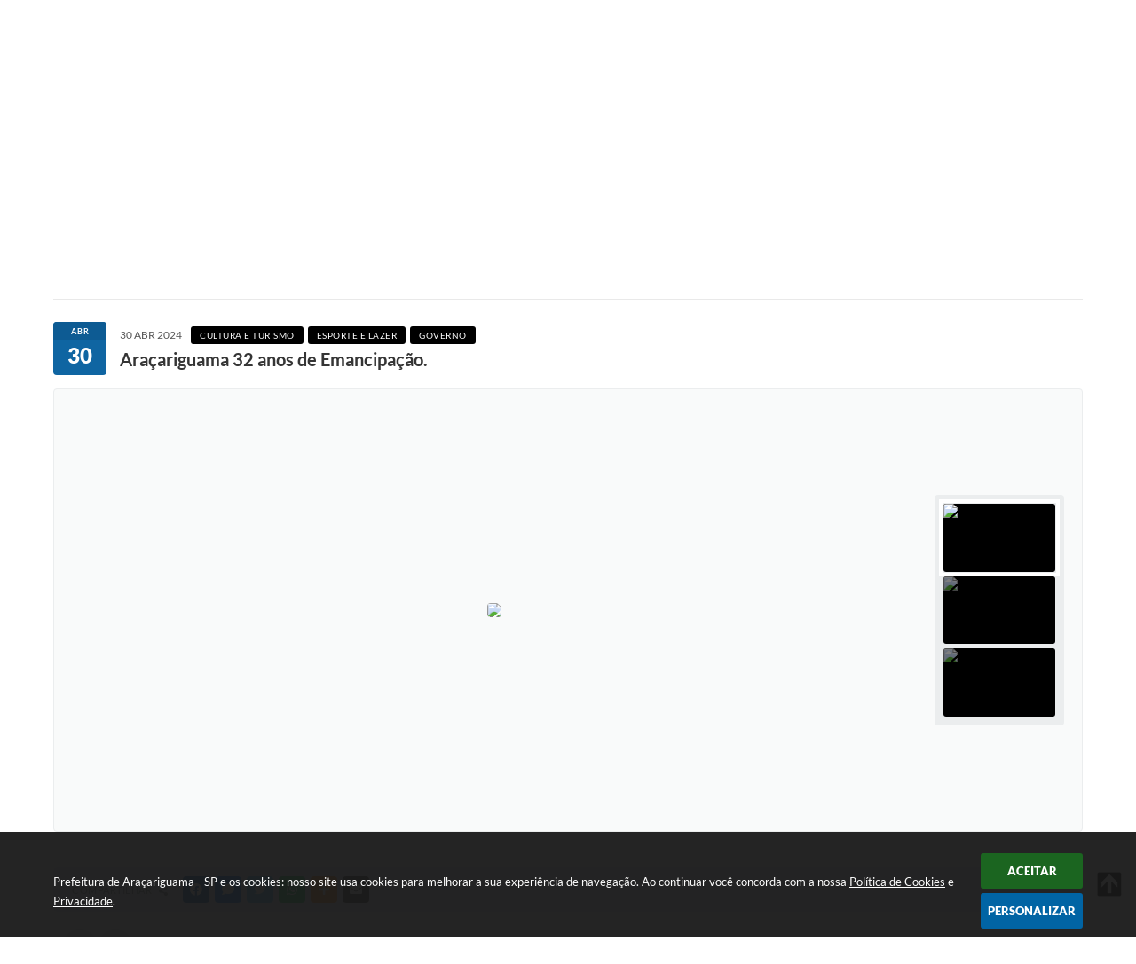

--- FILE ---
content_type: text/html; charset=utf-8
request_url: https://www.google.com/recaptcha/api2/anchor?ar=1&k=6Lcg5gwUAAAAAFTAwOeaiRgV05MYvrWdi1U8jIwI&co=aHR0cHM6Ly93d3cuYXJhY2FyaWd1YW1hLnNwLmdvdi5icjo0NDM.&hl=en&v=PoyoqOPhxBO7pBk68S4YbpHZ&size=normal&anchor-ms=20000&execute-ms=30000&cb=hlsdqznb50l5
body_size: 49558
content:
<!DOCTYPE HTML><html dir="ltr" lang="en"><head><meta http-equiv="Content-Type" content="text/html; charset=UTF-8">
<meta http-equiv="X-UA-Compatible" content="IE=edge">
<title>reCAPTCHA</title>
<style type="text/css">
/* cyrillic-ext */
@font-face {
  font-family: 'Roboto';
  font-style: normal;
  font-weight: 400;
  font-stretch: 100%;
  src: url(//fonts.gstatic.com/s/roboto/v48/KFO7CnqEu92Fr1ME7kSn66aGLdTylUAMa3GUBHMdazTgWw.woff2) format('woff2');
  unicode-range: U+0460-052F, U+1C80-1C8A, U+20B4, U+2DE0-2DFF, U+A640-A69F, U+FE2E-FE2F;
}
/* cyrillic */
@font-face {
  font-family: 'Roboto';
  font-style: normal;
  font-weight: 400;
  font-stretch: 100%;
  src: url(//fonts.gstatic.com/s/roboto/v48/KFO7CnqEu92Fr1ME7kSn66aGLdTylUAMa3iUBHMdazTgWw.woff2) format('woff2');
  unicode-range: U+0301, U+0400-045F, U+0490-0491, U+04B0-04B1, U+2116;
}
/* greek-ext */
@font-face {
  font-family: 'Roboto';
  font-style: normal;
  font-weight: 400;
  font-stretch: 100%;
  src: url(//fonts.gstatic.com/s/roboto/v48/KFO7CnqEu92Fr1ME7kSn66aGLdTylUAMa3CUBHMdazTgWw.woff2) format('woff2');
  unicode-range: U+1F00-1FFF;
}
/* greek */
@font-face {
  font-family: 'Roboto';
  font-style: normal;
  font-weight: 400;
  font-stretch: 100%;
  src: url(//fonts.gstatic.com/s/roboto/v48/KFO7CnqEu92Fr1ME7kSn66aGLdTylUAMa3-UBHMdazTgWw.woff2) format('woff2');
  unicode-range: U+0370-0377, U+037A-037F, U+0384-038A, U+038C, U+038E-03A1, U+03A3-03FF;
}
/* math */
@font-face {
  font-family: 'Roboto';
  font-style: normal;
  font-weight: 400;
  font-stretch: 100%;
  src: url(//fonts.gstatic.com/s/roboto/v48/KFO7CnqEu92Fr1ME7kSn66aGLdTylUAMawCUBHMdazTgWw.woff2) format('woff2');
  unicode-range: U+0302-0303, U+0305, U+0307-0308, U+0310, U+0312, U+0315, U+031A, U+0326-0327, U+032C, U+032F-0330, U+0332-0333, U+0338, U+033A, U+0346, U+034D, U+0391-03A1, U+03A3-03A9, U+03B1-03C9, U+03D1, U+03D5-03D6, U+03F0-03F1, U+03F4-03F5, U+2016-2017, U+2034-2038, U+203C, U+2040, U+2043, U+2047, U+2050, U+2057, U+205F, U+2070-2071, U+2074-208E, U+2090-209C, U+20D0-20DC, U+20E1, U+20E5-20EF, U+2100-2112, U+2114-2115, U+2117-2121, U+2123-214F, U+2190, U+2192, U+2194-21AE, U+21B0-21E5, U+21F1-21F2, U+21F4-2211, U+2213-2214, U+2216-22FF, U+2308-230B, U+2310, U+2319, U+231C-2321, U+2336-237A, U+237C, U+2395, U+239B-23B7, U+23D0, U+23DC-23E1, U+2474-2475, U+25AF, U+25B3, U+25B7, U+25BD, U+25C1, U+25CA, U+25CC, U+25FB, U+266D-266F, U+27C0-27FF, U+2900-2AFF, U+2B0E-2B11, U+2B30-2B4C, U+2BFE, U+3030, U+FF5B, U+FF5D, U+1D400-1D7FF, U+1EE00-1EEFF;
}
/* symbols */
@font-face {
  font-family: 'Roboto';
  font-style: normal;
  font-weight: 400;
  font-stretch: 100%;
  src: url(//fonts.gstatic.com/s/roboto/v48/KFO7CnqEu92Fr1ME7kSn66aGLdTylUAMaxKUBHMdazTgWw.woff2) format('woff2');
  unicode-range: U+0001-000C, U+000E-001F, U+007F-009F, U+20DD-20E0, U+20E2-20E4, U+2150-218F, U+2190, U+2192, U+2194-2199, U+21AF, U+21E6-21F0, U+21F3, U+2218-2219, U+2299, U+22C4-22C6, U+2300-243F, U+2440-244A, U+2460-24FF, U+25A0-27BF, U+2800-28FF, U+2921-2922, U+2981, U+29BF, U+29EB, U+2B00-2BFF, U+4DC0-4DFF, U+FFF9-FFFB, U+10140-1018E, U+10190-1019C, U+101A0, U+101D0-101FD, U+102E0-102FB, U+10E60-10E7E, U+1D2C0-1D2D3, U+1D2E0-1D37F, U+1F000-1F0FF, U+1F100-1F1AD, U+1F1E6-1F1FF, U+1F30D-1F30F, U+1F315, U+1F31C, U+1F31E, U+1F320-1F32C, U+1F336, U+1F378, U+1F37D, U+1F382, U+1F393-1F39F, U+1F3A7-1F3A8, U+1F3AC-1F3AF, U+1F3C2, U+1F3C4-1F3C6, U+1F3CA-1F3CE, U+1F3D4-1F3E0, U+1F3ED, U+1F3F1-1F3F3, U+1F3F5-1F3F7, U+1F408, U+1F415, U+1F41F, U+1F426, U+1F43F, U+1F441-1F442, U+1F444, U+1F446-1F449, U+1F44C-1F44E, U+1F453, U+1F46A, U+1F47D, U+1F4A3, U+1F4B0, U+1F4B3, U+1F4B9, U+1F4BB, U+1F4BF, U+1F4C8-1F4CB, U+1F4D6, U+1F4DA, U+1F4DF, U+1F4E3-1F4E6, U+1F4EA-1F4ED, U+1F4F7, U+1F4F9-1F4FB, U+1F4FD-1F4FE, U+1F503, U+1F507-1F50B, U+1F50D, U+1F512-1F513, U+1F53E-1F54A, U+1F54F-1F5FA, U+1F610, U+1F650-1F67F, U+1F687, U+1F68D, U+1F691, U+1F694, U+1F698, U+1F6AD, U+1F6B2, U+1F6B9-1F6BA, U+1F6BC, U+1F6C6-1F6CF, U+1F6D3-1F6D7, U+1F6E0-1F6EA, U+1F6F0-1F6F3, U+1F6F7-1F6FC, U+1F700-1F7FF, U+1F800-1F80B, U+1F810-1F847, U+1F850-1F859, U+1F860-1F887, U+1F890-1F8AD, U+1F8B0-1F8BB, U+1F8C0-1F8C1, U+1F900-1F90B, U+1F93B, U+1F946, U+1F984, U+1F996, U+1F9E9, U+1FA00-1FA6F, U+1FA70-1FA7C, U+1FA80-1FA89, U+1FA8F-1FAC6, U+1FACE-1FADC, U+1FADF-1FAE9, U+1FAF0-1FAF8, U+1FB00-1FBFF;
}
/* vietnamese */
@font-face {
  font-family: 'Roboto';
  font-style: normal;
  font-weight: 400;
  font-stretch: 100%;
  src: url(//fonts.gstatic.com/s/roboto/v48/KFO7CnqEu92Fr1ME7kSn66aGLdTylUAMa3OUBHMdazTgWw.woff2) format('woff2');
  unicode-range: U+0102-0103, U+0110-0111, U+0128-0129, U+0168-0169, U+01A0-01A1, U+01AF-01B0, U+0300-0301, U+0303-0304, U+0308-0309, U+0323, U+0329, U+1EA0-1EF9, U+20AB;
}
/* latin-ext */
@font-face {
  font-family: 'Roboto';
  font-style: normal;
  font-weight: 400;
  font-stretch: 100%;
  src: url(//fonts.gstatic.com/s/roboto/v48/KFO7CnqEu92Fr1ME7kSn66aGLdTylUAMa3KUBHMdazTgWw.woff2) format('woff2');
  unicode-range: U+0100-02BA, U+02BD-02C5, U+02C7-02CC, U+02CE-02D7, U+02DD-02FF, U+0304, U+0308, U+0329, U+1D00-1DBF, U+1E00-1E9F, U+1EF2-1EFF, U+2020, U+20A0-20AB, U+20AD-20C0, U+2113, U+2C60-2C7F, U+A720-A7FF;
}
/* latin */
@font-face {
  font-family: 'Roboto';
  font-style: normal;
  font-weight: 400;
  font-stretch: 100%;
  src: url(//fonts.gstatic.com/s/roboto/v48/KFO7CnqEu92Fr1ME7kSn66aGLdTylUAMa3yUBHMdazQ.woff2) format('woff2');
  unicode-range: U+0000-00FF, U+0131, U+0152-0153, U+02BB-02BC, U+02C6, U+02DA, U+02DC, U+0304, U+0308, U+0329, U+2000-206F, U+20AC, U+2122, U+2191, U+2193, U+2212, U+2215, U+FEFF, U+FFFD;
}
/* cyrillic-ext */
@font-face {
  font-family: 'Roboto';
  font-style: normal;
  font-weight: 500;
  font-stretch: 100%;
  src: url(//fonts.gstatic.com/s/roboto/v48/KFO7CnqEu92Fr1ME7kSn66aGLdTylUAMa3GUBHMdazTgWw.woff2) format('woff2');
  unicode-range: U+0460-052F, U+1C80-1C8A, U+20B4, U+2DE0-2DFF, U+A640-A69F, U+FE2E-FE2F;
}
/* cyrillic */
@font-face {
  font-family: 'Roboto';
  font-style: normal;
  font-weight: 500;
  font-stretch: 100%;
  src: url(//fonts.gstatic.com/s/roboto/v48/KFO7CnqEu92Fr1ME7kSn66aGLdTylUAMa3iUBHMdazTgWw.woff2) format('woff2');
  unicode-range: U+0301, U+0400-045F, U+0490-0491, U+04B0-04B1, U+2116;
}
/* greek-ext */
@font-face {
  font-family: 'Roboto';
  font-style: normal;
  font-weight: 500;
  font-stretch: 100%;
  src: url(//fonts.gstatic.com/s/roboto/v48/KFO7CnqEu92Fr1ME7kSn66aGLdTylUAMa3CUBHMdazTgWw.woff2) format('woff2');
  unicode-range: U+1F00-1FFF;
}
/* greek */
@font-face {
  font-family: 'Roboto';
  font-style: normal;
  font-weight: 500;
  font-stretch: 100%;
  src: url(//fonts.gstatic.com/s/roboto/v48/KFO7CnqEu92Fr1ME7kSn66aGLdTylUAMa3-UBHMdazTgWw.woff2) format('woff2');
  unicode-range: U+0370-0377, U+037A-037F, U+0384-038A, U+038C, U+038E-03A1, U+03A3-03FF;
}
/* math */
@font-face {
  font-family: 'Roboto';
  font-style: normal;
  font-weight: 500;
  font-stretch: 100%;
  src: url(//fonts.gstatic.com/s/roboto/v48/KFO7CnqEu92Fr1ME7kSn66aGLdTylUAMawCUBHMdazTgWw.woff2) format('woff2');
  unicode-range: U+0302-0303, U+0305, U+0307-0308, U+0310, U+0312, U+0315, U+031A, U+0326-0327, U+032C, U+032F-0330, U+0332-0333, U+0338, U+033A, U+0346, U+034D, U+0391-03A1, U+03A3-03A9, U+03B1-03C9, U+03D1, U+03D5-03D6, U+03F0-03F1, U+03F4-03F5, U+2016-2017, U+2034-2038, U+203C, U+2040, U+2043, U+2047, U+2050, U+2057, U+205F, U+2070-2071, U+2074-208E, U+2090-209C, U+20D0-20DC, U+20E1, U+20E5-20EF, U+2100-2112, U+2114-2115, U+2117-2121, U+2123-214F, U+2190, U+2192, U+2194-21AE, U+21B0-21E5, U+21F1-21F2, U+21F4-2211, U+2213-2214, U+2216-22FF, U+2308-230B, U+2310, U+2319, U+231C-2321, U+2336-237A, U+237C, U+2395, U+239B-23B7, U+23D0, U+23DC-23E1, U+2474-2475, U+25AF, U+25B3, U+25B7, U+25BD, U+25C1, U+25CA, U+25CC, U+25FB, U+266D-266F, U+27C0-27FF, U+2900-2AFF, U+2B0E-2B11, U+2B30-2B4C, U+2BFE, U+3030, U+FF5B, U+FF5D, U+1D400-1D7FF, U+1EE00-1EEFF;
}
/* symbols */
@font-face {
  font-family: 'Roboto';
  font-style: normal;
  font-weight: 500;
  font-stretch: 100%;
  src: url(//fonts.gstatic.com/s/roboto/v48/KFO7CnqEu92Fr1ME7kSn66aGLdTylUAMaxKUBHMdazTgWw.woff2) format('woff2');
  unicode-range: U+0001-000C, U+000E-001F, U+007F-009F, U+20DD-20E0, U+20E2-20E4, U+2150-218F, U+2190, U+2192, U+2194-2199, U+21AF, U+21E6-21F0, U+21F3, U+2218-2219, U+2299, U+22C4-22C6, U+2300-243F, U+2440-244A, U+2460-24FF, U+25A0-27BF, U+2800-28FF, U+2921-2922, U+2981, U+29BF, U+29EB, U+2B00-2BFF, U+4DC0-4DFF, U+FFF9-FFFB, U+10140-1018E, U+10190-1019C, U+101A0, U+101D0-101FD, U+102E0-102FB, U+10E60-10E7E, U+1D2C0-1D2D3, U+1D2E0-1D37F, U+1F000-1F0FF, U+1F100-1F1AD, U+1F1E6-1F1FF, U+1F30D-1F30F, U+1F315, U+1F31C, U+1F31E, U+1F320-1F32C, U+1F336, U+1F378, U+1F37D, U+1F382, U+1F393-1F39F, U+1F3A7-1F3A8, U+1F3AC-1F3AF, U+1F3C2, U+1F3C4-1F3C6, U+1F3CA-1F3CE, U+1F3D4-1F3E0, U+1F3ED, U+1F3F1-1F3F3, U+1F3F5-1F3F7, U+1F408, U+1F415, U+1F41F, U+1F426, U+1F43F, U+1F441-1F442, U+1F444, U+1F446-1F449, U+1F44C-1F44E, U+1F453, U+1F46A, U+1F47D, U+1F4A3, U+1F4B0, U+1F4B3, U+1F4B9, U+1F4BB, U+1F4BF, U+1F4C8-1F4CB, U+1F4D6, U+1F4DA, U+1F4DF, U+1F4E3-1F4E6, U+1F4EA-1F4ED, U+1F4F7, U+1F4F9-1F4FB, U+1F4FD-1F4FE, U+1F503, U+1F507-1F50B, U+1F50D, U+1F512-1F513, U+1F53E-1F54A, U+1F54F-1F5FA, U+1F610, U+1F650-1F67F, U+1F687, U+1F68D, U+1F691, U+1F694, U+1F698, U+1F6AD, U+1F6B2, U+1F6B9-1F6BA, U+1F6BC, U+1F6C6-1F6CF, U+1F6D3-1F6D7, U+1F6E0-1F6EA, U+1F6F0-1F6F3, U+1F6F7-1F6FC, U+1F700-1F7FF, U+1F800-1F80B, U+1F810-1F847, U+1F850-1F859, U+1F860-1F887, U+1F890-1F8AD, U+1F8B0-1F8BB, U+1F8C0-1F8C1, U+1F900-1F90B, U+1F93B, U+1F946, U+1F984, U+1F996, U+1F9E9, U+1FA00-1FA6F, U+1FA70-1FA7C, U+1FA80-1FA89, U+1FA8F-1FAC6, U+1FACE-1FADC, U+1FADF-1FAE9, U+1FAF0-1FAF8, U+1FB00-1FBFF;
}
/* vietnamese */
@font-face {
  font-family: 'Roboto';
  font-style: normal;
  font-weight: 500;
  font-stretch: 100%;
  src: url(//fonts.gstatic.com/s/roboto/v48/KFO7CnqEu92Fr1ME7kSn66aGLdTylUAMa3OUBHMdazTgWw.woff2) format('woff2');
  unicode-range: U+0102-0103, U+0110-0111, U+0128-0129, U+0168-0169, U+01A0-01A1, U+01AF-01B0, U+0300-0301, U+0303-0304, U+0308-0309, U+0323, U+0329, U+1EA0-1EF9, U+20AB;
}
/* latin-ext */
@font-face {
  font-family: 'Roboto';
  font-style: normal;
  font-weight: 500;
  font-stretch: 100%;
  src: url(//fonts.gstatic.com/s/roboto/v48/KFO7CnqEu92Fr1ME7kSn66aGLdTylUAMa3KUBHMdazTgWw.woff2) format('woff2');
  unicode-range: U+0100-02BA, U+02BD-02C5, U+02C7-02CC, U+02CE-02D7, U+02DD-02FF, U+0304, U+0308, U+0329, U+1D00-1DBF, U+1E00-1E9F, U+1EF2-1EFF, U+2020, U+20A0-20AB, U+20AD-20C0, U+2113, U+2C60-2C7F, U+A720-A7FF;
}
/* latin */
@font-face {
  font-family: 'Roboto';
  font-style: normal;
  font-weight: 500;
  font-stretch: 100%;
  src: url(//fonts.gstatic.com/s/roboto/v48/KFO7CnqEu92Fr1ME7kSn66aGLdTylUAMa3yUBHMdazQ.woff2) format('woff2');
  unicode-range: U+0000-00FF, U+0131, U+0152-0153, U+02BB-02BC, U+02C6, U+02DA, U+02DC, U+0304, U+0308, U+0329, U+2000-206F, U+20AC, U+2122, U+2191, U+2193, U+2212, U+2215, U+FEFF, U+FFFD;
}
/* cyrillic-ext */
@font-face {
  font-family: 'Roboto';
  font-style: normal;
  font-weight: 900;
  font-stretch: 100%;
  src: url(//fonts.gstatic.com/s/roboto/v48/KFO7CnqEu92Fr1ME7kSn66aGLdTylUAMa3GUBHMdazTgWw.woff2) format('woff2');
  unicode-range: U+0460-052F, U+1C80-1C8A, U+20B4, U+2DE0-2DFF, U+A640-A69F, U+FE2E-FE2F;
}
/* cyrillic */
@font-face {
  font-family: 'Roboto';
  font-style: normal;
  font-weight: 900;
  font-stretch: 100%;
  src: url(//fonts.gstatic.com/s/roboto/v48/KFO7CnqEu92Fr1ME7kSn66aGLdTylUAMa3iUBHMdazTgWw.woff2) format('woff2');
  unicode-range: U+0301, U+0400-045F, U+0490-0491, U+04B0-04B1, U+2116;
}
/* greek-ext */
@font-face {
  font-family: 'Roboto';
  font-style: normal;
  font-weight: 900;
  font-stretch: 100%;
  src: url(//fonts.gstatic.com/s/roboto/v48/KFO7CnqEu92Fr1ME7kSn66aGLdTylUAMa3CUBHMdazTgWw.woff2) format('woff2');
  unicode-range: U+1F00-1FFF;
}
/* greek */
@font-face {
  font-family: 'Roboto';
  font-style: normal;
  font-weight: 900;
  font-stretch: 100%;
  src: url(//fonts.gstatic.com/s/roboto/v48/KFO7CnqEu92Fr1ME7kSn66aGLdTylUAMa3-UBHMdazTgWw.woff2) format('woff2');
  unicode-range: U+0370-0377, U+037A-037F, U+0384-038A, U+038C, U+038E-03A1, U+03A3-03FF;
}
/* math */
@font-face {
  font-family: 'Roboto';
  font-style: normal;
  font-weight: 900;
  font-stretch: 100%;
  src: url(//fonts.gstatic.com/s/roboto/v48/KFO7CnqEu92Fr1ME7kSn66aGLdTylUAMawCUBHMdazTgWw.woff2) format('woff2');
  unicode-range: U+0302-0303, U+0305, U+0307-0308, U+0310, U+0312, U+0315, U+031A, U+0326-0327, U+032C, U+032F-0330, U+0332-0333, U+0338, U+033A, U+0346, U+034D, U+0391-03A1, U+03A3-03A9, U+03B1-03C9, U+03D1, U+03D5-03D6, U+03F0-03F1, U+03F4-03F5, U+2016-2017, U+2034-2038, U+203C, U+2040, U+2043, U+2047, U+2050, U+2057, U+205F, U+2070-2071, U+2074-208E, U+2090-209C, U+20D0-20DC, U+20E1, U+20E5-20EF, U+2100-2112, U+2114-2115, U+2117-2121, U+2123-214F, U+2190, U+2192, U+2194-21AE, U+21B0-21E5, U+21F1-21F2, U+21F4-2211, U+2213-2214, U+2216-22FF, U+2308-230B, U+2310, U+2319, U+231C-2321, U+2336-237A, U+237C, U+2395, U+239B-23B7, U+23D0, U+23DC-23E1, U+2474-2475, U+25AF, U+25B3, U+25B7, U+25BD, U+25C1, U+25CA, U+25CC, U+25FB, U+266D-266F, U+27C0-27FF, U+2900-2AFF, U+2B0E-2B11, U+2B30-2B4C, U+2BFE, U+3030, U+FF5B, U+FF5D, U+1D400-1D7FF, U+1EE00-1EEFF;
}
/* symbols */
@font-face {
  font-family: 'Roboto';
  font-style: normal;
  font-weight: 900;
  font-stretch: 100%;
  src: url(//fonts.gstatic.com/s/roboto/v48/KFO7CnqEu92Fr1ME7kSn66aGLdTylUAMaxKUBHMdazTgWw.woff2) format('woff2');
  unicode-range: U+0001-000C, U+000E-001F, U+007F-009F, U+20DD-20E0, U+20E2-20E4, U+2150-218F, U+2190, U+2192, U+2194-2199, U+21AF, U+21E6-21F0, U+21F3, U+2218-2219, U+2299, U+22C4-22C6, U+2300-243F, U+2440-244A, U+2460-24FF, U+25A0-27BF, U+2800-28FF, U+2921-2922, U+2981, U+29BF, U+29EB, U+2B00-2BFF, U+4DC0-4DFF, U+FFF9-FFFB, U+10140-1018E, U+10190-1019C, U+101A0, U+101D0-101FD, U+102E0-102FB, U+10E60-10E7E, U+1D2C0-1D2D3, U+1D2E0-1D37F, U+1F000-1F0FF, U+1F100-1F1AD, U+1F1E6-1F1FF, U+1F30D-1F30F, U+1F315, U+1F31C, U+1F31E, U+1F320-1F32C, U+1F336, U+1F378, U+1F37D, U+1F382, U+1F393-1F39F, U+1F3A7-1F3A8, U+1F3AC-1F3AF, U+1F3C2, U+1F3C4-1F3C6, U+1F3CA-1F3CE, U+1F3D4-1F3E0, U+1F3ED, U+1F3F1-1F3F3, U+1F3F5-1F3F7, U+1F408, U+1F415, U+1F41F, U+1F426, U+1F43F, U+1F441-1F442, U+1F444, U+1F446-1F449, U+1F44C-1F44E, U+1F453, U+1F46A, U+1F47D, U+1F4A3, U+1F4B0, U+1F4B3, U+1F4B9, U+1F4BB, U+1F4BF, U+1F4C8-1F4CB, U+1F4D6, U+1F4DA, U+1F4DF, U+1F4E3-1F4E6, U+1F4EA-1F4ED, U+1F4F7, U+1F4F9-1F4FB, U+1F4FD-1F4FE, U+1F503, U+1F507-1F50B, U+1F50D, U+1F512-1F513, U+1F53E-1F54A, U+1F54F-1F5FA, U+1F610, U+1F650-1F67F, U+1F687, U+1F68D, U+1F691, U+1F694, U+1F698, U+1F6AD, U+1F6B2, U+1F6B9-1F6BA, U+1F6BC, U+1F6C6-1F6CF, U+1F6D3-1F6D7, U+1F6E0-1F6EA, U+1F6F0-1F6F3, U+1F6F7-1F6FC, U+1F700-1F7FF, U+1F800-1F80B, U+1F810-1F847, U+1F850-1F859, U+1F860-1F887, U+1F890-1F8AD, U+1F8B0-1F8BB, U+1F8C0-1F8C1, U+1F900-1F90B, U+1F93B, U+1F946, U+1F984, U+1F996, U+1F9E9, U+1FA00-1FA6F, U+1FA70-1FA7C, U+1FA80-1FA89, U+1FA8F-1FAC6, U+1FACE-1FADC, U+1FADF-1FAE9, U+1FAF0-1FAF8, U+1FB00-1FBFF;
}
/* vietnamese */
@font-face {
  font-family: 'Roboto';
  font-style: normal;
  font-weight: 900;
  font-stretch: 100%;
  src: url(//fonts.gstatic.com/s/roboto/v48/KFO7CnqEu92Fr1ME7kSn66aGLdTylUAMa3OUBHMdazTgWw.woff2) format('woff2');
  unicode-range: U+0102-0103, U+0110-0111, U+0128-0129, U+0168-0169, U+01A0-01A1, U+01AF-01B0, U+0300-0301, U+0303-0304, U+0308-0309, U+0323, U+0329, U+1EA0-1EF9, U+20AB;
}
/* latin-ext */
@font-face {
  font-family: 'Roboto';
  font-style: normal;
  font-weight: 900;
  font-stretch: 100%;
  src: url(//fonts.gstatic.com/s/roboto/v48/KFO7CnqEu92Fr1ME7kSn66aGLdTylUAMa3KUBHMdazTgWw.woff2) format('woff2');
  unicode-range: U+0100-02BA, U+02BD-02C5, U+02C7-02CC, U+02CE-02D7, U+02DD-02FF, U+0304, U+0308, U+0329, U+1D00-1DBF, U+1E00-1E9F, U+1EF2-1EFF, U+2020, U+20A0-20AB, U+20AD-20C0, U+2113, U+2C60-2C7F, U+A720-A7FF;
}
/* latin */
@font-face {
  font-family: 'Roboto';
  font-style: normal;
  font-weight: 900;
  font-stretch: 100%;
  src: url(//fonts.gstatic.com/s/roboto/v48/KFO7CnqEu92Fr1ME7kSn66aGLdTylUAMa3yUBHMdazQ.woff2) format('woff2');
  unicode-range: U+0000-00FF, U+0131, U+0152-0153, U+02BB-02BC, U+02C6, U+02DA, U+02DC, U+0304, U+0308, U+0329, U+2000-206F, U+20AC, U+2122, U+2191, U+2193, U+2212, U+2215, U+FEFF, U+FFFD;
}

</style>
<link rel="stylesheet" type="text/css" href="https://www.gstatic.com/recaptcha/releases/PoyoqOPhxBO7pBk68S4YbpHZ/styles__ltr.css">
<script nonce="AaGfmK36RqVJSqSTQZnvmw" type="text/javascript">window['__recaptcha_api'] = 'https://www.google.com/recaptcha/api2/';</script>
<script type="text/javascript" src="https://www.gstatic.com/recaptcha/releases/PoyoqOPhxBO7pBk68S4YbpHZ/recaptcha__en.js" nonce="AaGfmK36RqVJSqSTQZnvmw">
      
    </script></head>
<body><div id="rc-anchor-alert" class="rc-anchor-alert"></div>
<input type="hidden" id="recaptcha-token" value="[base64]">
<script type="text/javascript" nonce="AaGfmK36RqVJSqSTQZnvmw">
      recaptcha.anchor.Main.init("[\x22ainput\x22,[\x22bgdata\x22,\x22\x22,\[base64]/[base64]/[base64]/[base64]/[base64]/[base64]/[base64]/[base64]/[base64]/[base64]\\u003d\x22,\[base64]\\u003d\x22,\x22SMK2w5TDs1tIw6J1aMOfw4EMGcKWNiBEw54GasOIEAgJw4M9w7hjwpNlczJ9EgbDqcOiTBzChTcsw7nDhcKYw7/Dq07DuWfCmcK3w74kw53DjE5qHMOvw4www4bCmzDDqgTDhsOLw4DCmRvCsMOdwoPDrUzDs8O5wr/[base64]/[base64]/wojDvF0rM0jDrl7DiMK8w6/DpjwTw4HChsOUHcOOMEsaw6rCkG0lwrByQMO+woTCsH3ClMKQwoNPL8Ocw5HCliLDhzLDiMKiOTRpwqQ5K2dNfMKAwr0RHT7CkMOswq4mw4DDv8KWKh84wrZ/wovDicKobgJlXMKXMH5ewrgfworDiU0rI8Kgw74YLn9BCH9CIksjw7shbcOSC8OqTR/CiMOIeH/Dv0LCrcK6dcOOJ0EheMOsw4p8fsOFTwPDncOVGsKXw4NewrEZGnfDicOcUsKyQk7Cp8Kvw6QCw5MEw7bCiMO/[base64]/[base64]/DihbCkMKBCsKawqTDksKAw5/Dj0LDkcO1wqR8GVDCj8KKwq7Diy5zw4tKdkbDvXoxLsKKwpHCk1UMwrlsDXPCpMKBY0UjdSUJwo7Cn8O3ahjDkDRzwq5/w5rCksONHcKTLsKHw4FLw6VTaMKYwrfCt8KXRgLCk1vDjh43wovDhT9WSsK6SSdPJkxRwqbCpMKrPTdzWxDCocKkwo5Vw4/[base64]/wr14L0zCnsKQwp7DnhJrfMO0w4rDvMKwblbDo8OWwp41Pm9Tw5g6w4TDr8OrHsOqw7/CjsKvw7A4w7xpwqomw7LDq8KRS8O6XFLCvcK8ZGEHC1zClQpDdy/CgsKcaMOcwoY1w71ew75Kw6HCksK9wq5Aw7HCjsKZw75Nw4fDi8O0wrgIAcOJBsODd8OlBVBOJyLDkMOzEcKyw6HDsMKRw4DCilkYwqbCmV8LF3HCuVPDmnjCh8O1cTjCs8K/GyUew7/CvcKMwpdDQ8Kiw4QCw7wdwr08Hw58TcKHwpJvwq7Cr3HDnMOFLSDCqhfDk8K1wqNnSGBRGy/ClsOYA8K0Q8KxSsOCw4c+wo3DrMOrHMO1wp5ATMOmGnPClTpEwqDDrcOuw4QNw7jCgMKnwqEyQsKBesKLGMK7ccONDQXDtjltw5Ftwo/[base64]/[base64]/Duk5vesOsw6/DsMKkCFdLwprCog7DrErDtTrCuMKJWBdCIMOzd8Ojw4Bxw43ChHfCr8O8w5/CusOqw7sEU2tsccOkRA3CsMOnIwQsw74Ww7TDjMKEw4/Cn8OVw4LDpHMhw4fChMKRwqpbwofDug5QwofDhsOxwpNKwoVLUsKyEcOIw7zDg0t7Xg5YwpHDksKzwqjCvFXDoUjDuDLCsGDCiwvDoWEHwqMuZT7CqMOawpzCisK7wqhTHDHCisKsw5LDv3dKB8KJw6XCnRxGwrFUXlEKwqokJGTDqk0ow7giPVdzwq/CsHYYw69NM8KhVRvCvk3CvcOMwqLCi8KrXcOuwowiw6bDoMOJwr94dsKvwoTCgMOKAsO0U0DCjcOAEVzChVQxbMK+wpnChsKfUcKXTcOBwojCj2fDiSzDhCLCoA7Ck8ORCR4tw6ExwrLCucKGeHrDnlTDjgAAw6fDqcONFMOEw4A4w4d/w5HDhsKNCMKzKlrCkMOHw7LDp1DDvE7DgcKsw453C8OlTF89S8K3KcKiD8KsLmoIDcOowrMJFTzCqMKMTcO4w78nwqgOT0xgwoVrwoXDlsKyU8KbwoMaw5/DjcKmwqnDsUcnVcKMwoHDl2nDq8O/w54Pwr17wq3Ck8O1wqPDiTBJw65kwp1+w4XCrAfDvnxBXk1aFsOVwo4JRMOFw6HDkmDDtMO1w7xUZMO1dXTCtcKCWTl2bCM1woNcwr9cYWDDmcOqXGfDsMKDMnYFwotLKcOQw6LCrgjDllvDhi/[base64]/DvVQFdsOqw7LDu8Onw7QxeMO+MsKfwpvDnMOnWVF3worCi0nDpsOXKsOowqjCoUnCkyFxOsOrOR4MH8OqwrsUw6I8wrrDrsOzPAAkw7HCjivCu8KkSgIhw6PCoDHDkMOEw6PCqgHCtBhmUVbDqixvP8K1wp7DkArCssK1QxbCuCUQLRFzC8Koal/DoMOewo9pwoUGw59SGMO6wrDDqsOtw7vDjULCm2YCDMKiNsOnD3jCh8O/dSU1SMO1XG9/GCnDhMO5w6nDoXvDssKzw68tw4I3w6MowpgHE13CgMO9ZsKpGcOaFMOzT8Kmwr58wpJcdmAyTk49w5DDpmnDt05AwozChsOwSgMJKAjDu8KdLAx7OsKmLzjDtcOdGAJRwpxCwpvCpMOuXWbCrjTDq8K8wqTCmcKgOErCuHXDrjHCusOpR0XDlDovGDrCjhYDw4/Do8OLXSrDpCA+w5bCj8KDw4jCnsK1fCNJeApLBMKPwqVeNsO0B39Gw70rwpvCiDjDnMOYw51YX35lwo98w4Znw4DDiDDCn8K+w6IwwpsEw5LDumZWG0DDuy7Do2JWORJDD8KrwqJvUcOXwr/CmMKoF8O9woDChMO0DA5OHSnDgMOew64UVCHDv0JvHgkuI8O6VgnCpsKqw4o+QwRFchTDq8KgCcKOMcKMwoPDs8OfPFPDl0zDtgAzw4PDoMOfW0XCkywIS0/DsQUtw6ELEcOHOGTCrSHCpsONcWwuTmnClDdTwo09aQAMwp99w6gzZkjDu8KkwrXCvF4ZQ8K/F8K7cMOvdVpPE8OwEsOKwrV/w7DDtGEXFBnDl2cwIMOTfCF/[base64]/JcKBwoHDnWoLwpbDmmrCsMKrBMOKwq0FOMK5TihJBsKKwqBjw7HDpR/DmsOTw7fClMKYwpIxw6zCsnrCrcKyGsK7w6rCqsKPw4fCq0fCvRlBXlLDsw0iw6gaw5HDvy/DnsKTw7/Djh9cGcKvw4nDkcKBIMOkwqkywojDrsOnw47Cl8Ocw63DusKdaAMTGg8rw5oydcOec8ONawZHAzRKw7zChsObwpNRw6vDsG8OwpU4wo7ClCjDjC0/wpLDmyzCkMKsHgYAYBDDpMKfYsOywos4dcK/wqnCsTHCnMKUIcOCTgHCllQhwr/CnnzCm2cRMsKLwrfCqXTCoMKtL8OZRFAnAsObw4wPWXHChzfDslZrAsKdIMOaw4bCvSrDjcKZH2HDsxfDmFg7eMKew5rCjQfCnkjCq1XDlEfCiGDCqUVNDyfCssKRJ8OuwqfCgMOoFDgBwqDCj8OdwqkwVhAlPMKSwr5/J8O5w6xJw7rCrMKpRXkaw6XCqycDw7/Dll5Kwq8/[base64]/[base64]/wpxKF17Cp0FMYsObFTpraMKjw67CvQBHQMO6V8KhbsK5KDPDqX7ChMO/w4bCusOpwpzDtcO7EMKxwoUCSsKFwqogwrrCjwQbwpE2w4vDiCzDjzYuHMOSAcOETHhCw5xZfsKOP8K6fDpJG2jDqAPDkhTCoBHDucK+WsOVwpbCuyB8wo19XcKJEA/CvsONw5QAalV0wqEkw4dDMMOJwosJJzXDliYLwqdhwrUhbWAqw6zDiMOMXy3CtinCvMKVYsK+FsOUPQl9UsK2w4/CvsKKw4toXcOAw7hOEAQ4fD3DpsKEwqlrwqcqMsKsw4gYCV5DKwfDvklHwoDCg8KXw4LCi3wBw4c/bw/CtsKAJkFCwprCr8KMdSZOPEDDtcOcw4IOw4DDtMKlJHAAwpRqaMOvWsKUTwHDtQg1w7hAw5zCucKhfcOiThxWw5XCv2JIw53DmsO9wp7CgmcqbyvCq8Krw5RCDXJuFcOTESdPw5t0wo4Fd1bCoMOTA8Omw6JRw41Cwp0Fw7AXw48lw4XDoGTCuEV9B8O0CEQ9OMO/OsK8VSnCjCwtH29XGSUqFcKWwrJ1w7cqwqDDksK7A8KAIsOUw6bCnsOCbGbDpcKtw4LDjCQKwoFAw6HCmMKiHMO0C8OXOVM5wok1esOfQE8Aw6/DkjbCsHBfwphYAwXDksKmG2pYOhzDu8OqwoY6F8Kqw6/Ch8OJw6TDtABUQDvDj8KkwqzChgN9wqPDhsOBwqIFwp3DgsK+wr7DtMKSSBUxwrLCunrDhVcgwovDmMKEwq4fCcKFw65oA8Odwog4AcOYwqbDsMKUK8OyA8O/wpTCsH7DhcOHwqkfZ8OSFMKUf8OMwqvCuMOTEsOJXAjDux8pw75ewqDDkMOYPMKiNMOnO8OIMyoDVSHCnDTCo8KjJx5Aw4Evw7jDl2MgKSrCnhdwZMOnc8O4w4vDisKewovCjCjCiXXDiHdbw4fCpAvCicO2wp/DthjDrcK3wrtZw6Btw4kaw7M6Gw7Cnj/Dg10Tw57DnCByQcOsw6AmwrZJK8KAwqbCtMO7OcO3wpDDlw/[base64]/DjUxxwphXw4IOBMKBw6RIwpB5aDVYw7LCohHDvwYCw6J6JxXCpcOAMSQLwpFxXcKLasK9wpjDlcKfJFhcwqBCwqgAK8KawpEResOiw6dZVMOSwphbVMKVwqd+XcOxD8OZA8O6E8OTW8KxDBXCosOvw7gPwoLCpzXCpH/DhcKpw5Q8JnIJNHHCpcOmwrjDmjnCjsOhQsKdJioeZsK9wp1fGMO2wpMISsOIwpVadcO+NMO2w5EmIsKIIsO5wrzCgmh5w5cDclrDukrCsMKywrDDjzYaATfDnMOHwpx+wpbDj8KJwqvDh1PCrkgrAh5/GsOcw7wvfsO8w5zCisK1YsKKO8KdwoF/wqrDpF7Dt8KJdXo/AVfDtcKeFMOawojDusKPdi7CrgfCu2ZGw6rChMOUw6ASwpvCvUTDqTjDvAxaRVwtC8K2dsOxVMOPw5UnwrchCk7DrU8Uw71sBXXDpcO+wrxgQ8K0wq87YlxVw5gEwoU/ccOfPg7DhlwaSsOlPAIWbMKrwpYTw5zDg8ODZQ/DmADDmQ3CvsO+HTPChcOpw63Dj37Cg8Orwo3Dnhtcw4LDmcKlJhlFw6Fvw6kAKynDkGRjIcOjwrBcwpHDniU2wqhDZMKSVcKjwrzDksKHwq7CtCgSwoZ9wrbCrcOCwq/DvSTDv8OGEMKnwoDCmy5qB2AyDS/CicO2w5s0w4MHwqcnOMOeOcKOwpvCuxDCiV1Sw7pVKjzCusK0w7QfVGYsfsKSwr8yJMOfZEo+w5w+w50iWTvCrsKSw6PCt8O6aglKw77CksKbwrzDsVHDlC7Dr2/Cp8OGw4Ncw4QYw43DpwrCogsDwpcHVynDisKfOQfDsMKHGTHCkcOme8KwWU/DsMKDw5nCrXw6IcOYwpfCoicRw6FfwoDDpBAiw4oeYw9WU8OMwr1dw5w6w5RxL2dXwqUWwpZebEABKsOmw4zDlWBMw6VYTVI8X3bDvsKPw6JUIcO/[base64]/Dhl59wpLCvy8Jw73Cs1vChHJieGddX8OxMF9sQU3DplDCiMO5wrXDl8OfBVLDim7CtA94fyXCjsO6w5tww718woxcwoBzaBjChl7DssOxWMO0O8KwNicZwrnDvVJWw6LDt1HCvMOoEsOtcwfCnsO6wqvDkcKWw5w+w4LCkMOQwp3Ctmh9wpx4KlLDo8OPw4/Cl8K8JQgKFzgew7MBWcKQw4loOMOPwrnDicKkw6HCmsKTw7MUwq3DoMOHwrlKwrlfw5PCrwYJCsO9SXQ3wqDDoMOPw6h7w5dRw7zDrxAsX8K/[base64]/wrIoaiTCjMOZF1MXw5TCkgVOZsOLEALCnFYDQhHDosKPTAPCmcOCw4FIwrTDusKCLsOBSSPDhMOrG3FwHX00d8OxFnUhw6l4I8O2w7DCmlh+KVHCsx3DvikJSMKywoZTe2hGRDfCsMKdw7k4EcKqSsOaZBVKw4tlwoXCly/DvcKRw5HDmMKVw73DvTYTwprDqkkowqHDk8KrTsKsw7zCocOYUE3DtsKNYsKcBsKgwotUCcOiZkDDhMKaJR7DmMOywo3DhsOED8KKw73DpXzCtsOueMKiwostLAjDgMOPMsOBw7J7wos6w5Y2EMOrZ29zwrFrw5YbDcKww4XCkmM+JcOYfAR/[base64]/RsKmZmoRw4/CuDg/w75dd3XDkcOow7XDtcOHw5vDqMOrQ8OXw5LChcK3TcOQwqHDkMKOwqLDjWUWOcKbwrfDvsOSwpslETskdcOQw4TDpyN/w7B0w4/DuFdcwp7DnX/CgcK2w7fDisOYwofCl8KEX8OwIsK1RsOJw7ZKwrRYw69zw7XCiMOyw4oyXcKZRU/[base64]/ClMK9w7AgwpfDgsOUwqFaw4PDkhcdwp0SEcKTccKhMMOfwqHCr8KBFjjCmFoxwr48wqowwrY7w51BF8Oyw5bChBgACcOLJT7DrsKoCFDDrxVcfBPDlXbDmxvDuMK8wpE/w7dKLlTDlgUbw7nChsKYw5oxYMKrbQ3CpxjDgMOkwp8ZcsOXw6ldWMOtwpvCisKdw77DssKRwr9QwpsgQMKMwoo1w6bDkyB4OsKKw7fCkQglwqzCn8O/RQFuw5wnwo3ChcKow4hMfsKGw6kaw6DDocKNOsOaI8KswowTXUXCvcOYw413ODDDgHPCnB4Rw5nCp0sywpfDgMOyNsKABhA7worDvcKPLUjCscKoAzjDhWnDkG/DoAk4AcOZPcKibMOjw6Vdw6wfwoDDicK2woXCnzTDlMOfwqQGwo7CmFTDmVRvAxUnRR/CnsKHwrJcBMO6wo0Nwq8KwokCfsKmw4nCusOWc3ZXeMOLwoh9w6rCgwBsNsOufE3CtMOVE8KAVMO2w5VFw45jUMO1ZcKlNcOtw4rDisOrw6fCncOkYxHCvcOowr0Cw7vDkBN/wp9uwqnDgUQOwqvCi09VwqfDn8K8GQt1GMKOw6RMMVbCvVPCjcOfwp8+wpnCp1/Do8Kqw4IFWxcPwpMJw6rDmMKSYsKMw5fDs8Kgw45nw57CgsOdw6okKcKzwpIzw6HCsRkHLw80w6vDskF6w4DCr8KKc8OswpRUV8OMasOzw48qw7jDp8K/[base64]/Cp8KkJX/DqsKrCxIqwqRnfMOnw4PDicK6w4IKCX8awqZLV8KPEivDrsKXwqArw7DDtsKyNsKcGMK8cMOSBcOow4/DtcOEw73DihPCh8Ohd8OlwoA+KHPDtS7CtcOcw5vDvsKPw4zCgzvDhcOawqF0SsOmbsOIDl45w6MCw4EYYmAwC8ObRADDuDHCtMKuYyTCtBzDuEw/FcONwo/[base64]/[base64]/[base64]/[base64]/w7VHwpTDk8KNBcK4wpYiASZ8wo3CgMK5XEV8McKGIsKuORXDisKGwrVlT8KgAGlRw7LChsOhEsOtw5jDiB7CpwEIGTYpXg3DnMKJwrXDr1g4XsK8QsKLwr/CscOXB8OswqsBe8OWw6ojwq1swp/[base64]/CgsKMw4dcwoPDosO6w5Bhw4tMwpXDqhzCssOvBGZLecKxFDU7FMKKwrrCisKew7XCuMKaw6XCqsKdS3zDn8O8wpTCv8OeIFUVw7RTGjFDHMOvPMKdR8KCwpVww4V+FzoLw57DoXN9wosxw4nCoA0jwrnCt8OHwp7DvwdpciB8SWTCu8OVEUA/wqd7F8Orw4RFcMOrfsKZw6LDnCvDpMOTw4vCsAYzwqrDiQfCnMKVTMKqw4fCpDRlw6NFJMOdw4doU1HCq2UcbMOuwrfDuMORwpbChiB3wqoXIjTDuy3CmG7DhcOmTlgAw4DDnsKnw7nDqsK7w4jCvMO7D0/CqcKFw6bCqUgDwoDDlnTCisOGJsKCwpLCncKCQR3DiXXCqcKABsKYwqLChlQiw5zChMO2w7ptMMKIHhzDrsK6bG1Ew7HCjz5kSMOPwrhYJMOpwqRow41Kw4AMw7QPTMKNw53CtMKfw63DlMKKBGPDlDvDmwvCsUhUw7XCinR5d8KbwoZUXcK7QCcrDWN/TsOEwqDDvMKUw4LCg8KweMOTNWMfP8ObbmlKw4jDmcO4w63DjcOJw64iwq1jd8Oew6DDmz3DgjoFw4FXwpp/w7rChB8zPkppwohYw6DCscK/[base64]/ChirCm0UqKVJjw4vCj8ORIDLDh8OWwqtiwrzDi8OHwpLCrsOyw6/CoMOLw6/DuMKJGsKWMMKswpbCriBjw7fCmytufsO4IDgSPcOQw4BUwp5qw4jDpcOzbkx8woI9NsOcwrFdw7HCtGjCjSHCsHchwpzCsFBowph1NFHCuFzDn8Ome8OnHy0hVcK6ScORPWfDhhDDvsKJVlDDncOCwqHCrwUlXMO8RcOqw64xV8OWw7bCpj0Bw5/[base64]/CsDkBdMKWw73CsnXCmljCoBPCrcKFOMOAw5RnJ8ODVB0bL8KWw5DDtsKEwrtFVWfDkcOBw7PCoTzDjCDDjlQQZ8KjbsOiwonCqcOowqPDtSPDrcKlbsKMNW/DgsKywopRfkLDnyfDl8KRMQdowp1Kw41rwpASw7bCm8KpZ8Otw4LCocO1dytqwqkswq8zVcO4P3R7w41ewqTCtcOqfgBGFsONwrTCsMOYwq7ChyMCB8OKVsK4XxwmZjjDm1A2w5fCtsOpwqnCj8OBw6nCgMK1w6YQwozDh0kJwqM/[base64]/[base64]/Ctw5PwrzDusKDESbDoRPCrMOwCm/Dl1fCmcOtMcONY8K6w5PDqsK4wroyw7vCh8OPcTnCnSDDnlfCtRM6w4LChRFWV3YmWsOWI8OzwobDusKcIcKdwpoccsKpwo/[base64]/F8O9w5zDoAPDscKPw77Ctw9Kw4htw4jCjMOiw4PCvlzCiC8YwqzDvsKbw7ITw4bDqHc/w6PCjTZHZcOKDMOywpRlw4lbwo3CtMOYB1pUw7Z1wq7CkELDmAjDo0/Doz81w49WMcK+X1vCnypYJSERHMKbw4HCqDpRwprDq8O6w5LDlngHO14Ew6HDjVvDg3EwAwhvWcKbw4I8T8Ovw6jDuA8KKMOiwp7CgcKBb8O/KcOIwrZERsOKIQwpRcOGwqPDmsK4wolDwoYia1DDphbDrcK2wrXDpsOVc0J9QXopK2fDu07CpDfDmiBKwqrCqzrDpCjCrcKIwoIxwpMGYFsbFsOow5/[base64]/Cj1kOVsO8bC0qwojCp18VEsOewrfDlnTDtx9Pwo9owqRgD0vDtBPDoU/Dm1TDjQfDhGLCmcO0wqs7w5Byw6DClVtkwqt8wrvClGXDuMKtw77DgsKyQsOQw70+Ax9pw6nCocOyw5hqwo/CnMKRQhnCu1PCsBXCisOXNMOww6JUwqtBwpR9wp4gw6slwqXCpcKoScKiw47DjcK7TcKHeMKlKcK6EMO3w5PCq14/w4gLwrcmwqnDjXzDrWPCmhnDhnTDkx/CijIdYm8Nw57CjSjDh8O9SwlBDCnDtcO7Wj/DjmbChxjCh8OIwpbDpMKgcznDpDAMwpUQw4BXwqJAwqpmacKvNhoqJk7DucK8w7FqwoUfDcO2w7d0w4bDoCjCgcKlRsOcw5fCocKrO8KcwrjChMOJdsOQYMKrw7zDvsOBw4AZw787w5jDvkkyw4/CoQbDgMO2w6BVw7DCiMOqcX3CocOjPRXDmGnCh8OREwvCqMODw4/DvHw9wrNXw5lXNMK3LFNUbgcxw5tYwpXDlCsgY8OPP8OXW8OYw6HCnMO5BR3CisOaVcKmBcKZwqERw6ldwprCtMODw516wqzDocKwwo8DwpbCsEnClRcqw4c1woN/w4HDlW54FMKXw5HDlsO1W24ha8Khw5Bdw7TCqXoKwrrDt8OIwpbChcKxwozCi8KSCsKpwoRNwpY/[base64]/DkMOLw7F5w6PCiwvDhztCwqLCmSVpFHocwow1wrLDhMO2w7Ekw7d8ZMOeXkkDZy51cVHCl8KMw7w3wqITw7PDlcOtbcOdacKIITjDuU3DscONWS8HD1pww7J7MUDDrsORAcKfwozCulLDiMKKw4TDqsKRwpnCqALCn8KCDQ/DvcOdw7nCs8K+w67Dj8ONFDHCnEjDusOCw6fCq8O3eMOPw5bDk3dJETc/BcOxeXAhG8OYKcKqV2NkwrTClcOQVMKQZ2Q2wrnDnm0Uw54FHMKRw5nDuVESw6kCIMO0w7rCgcOgw4/Cl8K3JsKFUARoACjDtMOXw6MNwp1Lakc3w5rDsSPDvsKgw5XDtcK1wp/Ch8ONwqcrWMKBUx7CtEjChsO8woZjPsKnCGTCkQTDrMO6w4fDksK5fTjCpMKOEBPCnXAQeMOjwpTDvsOLw74MIG5dNBDCoMKSw5oQZMORIU3DpsKFZmjClcOXw553eMOdHMKoZsKDAsKMwqRtwqXCliQhwotvw7XDlRZnwq7CkkMewoDDoGcdEMO/wrMnw7nDkFHDgUoVwqfCmMK+w5HClcKawqRJGHFIfU3CtCYNVsK9PSbDhsKEUjJ3fcOcw70eCxdjXMOaw7vDnDTDl8OqTsOXVsOeJMK8w5pQUSQwZT86ayZHwqTDrwEHSD9ew4wzw5Bfw6rCjTNBYBdWD0fCqsKBw5x0eBQ6DsOqwpDDoRjDt8OSBkLCuDsIVwAMw7/CrAtrwrhiPRTClsOxwprDsTLCrgTDpRcvw5TDicKhw6o3w5ReQ1XDvsKtwqzDm8KjXsOWPMKGw5xXw41rLi7Dv8OawrHDjBZJZEzClMK7dsO1w5AIwqrCq1UaCsKQDMOqUU3CrBEZFnrCuVjDg8OBw4YbRMK8A8KGw7BlAcKiIsOjw6TDrn/CpMObw5EGTMOGSjEzBMOrw4bCusOlw43CglNLw7x+wpLCgW0tNTchw7/CnTvDgwsTbgo1NRZlwqLDkx9dBA1VKsKLw6Y5w4LCjMOUQsK8w65tEsKIPcKvWFh2w43DgQPDt8KgwpjChCnDoUrDiQ0leQcBTiIWWcKSwpZpwptYAjQtw4bCv3tvw4DCgn5LwqMbZmrCm1UHw6HCtsK7w71sQXfCiEfDs8KaG8KFwoXDrkQxFMKWwrPCscKrAEwLw4/CtMO2Y8OQwofDsQ7DjFImcMKCwqHDnMODVcK0wrtTw7U8DHvCqMKVIzYmOALCowPDiMONw7bDm8OnwqDCkcOYacKXwo3DtBrChyjDo3NYwojDsMK8ZsKrEMONQUcEw6AvwrI3KzTDrDArw5/[base64]/w43CsALCgcO4w6cSw4vDhMKmwq7CvsKHw7vDocKxw4Nbw7/CrMK9bn9hf8OnwrbDm8Ocwo0IOGY8wqZ4RHXCvyzDrMKMw5bCsMOxbMKlSwXDmUsqwpgLw7RcwojCkWfCtcOmeQDDtlvDncK+wrLCuRvDjFrCjcOxwqJKLz/CtXc5wpFaw6J8woVCMMKOVQNUwqHCicKPw6fCgCnCjAbCuErCi2bCoD9/V8KUEFdRBcKjwq7DiQ8ow6zCoDjCtcKIM8KLNFjDl8Oow7nCnzzDlTYlw5HCmSECT1Vvwp1RH8ORQsOkw6PChEbDnmLCscKuC8OhFQ4NVjIjwrnCvcKiw63CoVhLRRLDtQslCcOMex5vXy/DiEPClCMNwqgNw5QvesOtwrNNw5AmwpV4Z8O3cmEpAxTCv1DCpG8yRH8qXQHCuMKZw5c3w67DgsONw5Yswp/CtMKWbx55wqbDpVTCpWtKSMOWYMKrwqPChcKUwrXCjcO+XUnDv8O9elXDhzFBR2dtwqhswpE6w7XCnMKSwqrCu8OQw5UPRjrDjkkRw6TCr8K+dRtrw4ZVwqBaw7bCj8OXw5rDmMOYWBlzwpowwqNkRwLCtMKvw7QbwrVlwrRoZB3Ds8K/LSc7ACvCncKxKcOLwpPDpMOadsK2w6wmZsKqwqQfwqHCrMOrCydOw74rwptZw6IPwqHDs8KPD8KVwo99cwnCunYcw5UbaUI5wrMyw7DDpcOnwrnDrMKYw4khwqVwLnLDp8KKwrLDlmzCrMO+bsKuwr/[base64]/Ds8KjJcKpD8KLVcKqbGcJwq/CpcKkBTbCul3DjMKFRRopeDY8KQDChMK5FsOYw55sPMKSw6xhH1bCki3Ct3DCq3LClcOBTQvDmsOvGMKdw4csQcKwDDjCmsKtLAsXWMKgOxU+w4JpBcKuVTbCicO/wrbCq0BjdsKNAA01wqFIw7nCtMO/V8K/UsOkwrt/wrTDjMOGw63Du19GGcOMwpwZwo/DhHR3w4jCijTDqcOYwoxkwoHDglPDiz9tw7ZsTsKxw5rClEvDjsKGw6jDtMOEw5dXVsOGwrMXSMKiXMO3FcKSwrPDsnFGw40IO0oRAzsgQxHDtcKHAz7CtsOcYsOhw5HCgTzDsMOoQAEqWsO9QTZKEcOoE2jCiREWG8KDw7/CjcOvPHbDokrDrsO5wr/DnsKLRcKuwpXDuAHDuMO4w6tuw493G1XCkWwCwr1cw4hLe2stwrzDjsK3P8O8eGzCgFEdwo3Dg8Orw7zDnBtdw7bDmcKebMK1VAhRSEfDvT0iWcK1wp7DsHE1cmhmXA/[base64]/w6zCglogF1M/EV/DvifCnkLCt8KVGx1Owpx5w6lGw53DhMKGcl0cwq/[base64]/[base64]/Ck8Kww4tySMK5YMOdwqXDhXDCr8Oxwotmw4o5HcKowpsZEsKVwobCqMKBwpPDqULDm8K+w5lTwq1tw5xpZsOCwot/wrjClBwmCU7DpMKBw58iZjAmw5rDrk7DgMKhw4R0w5/[base64]/[base64]/[base64]/w5vDlDBceGPCtR4kPcKpUTTCmnvDjyPClsKuJsOXw6HCosOWXsOqZkXCisOQw6B1w7U1dcObwoDDvDvCiMO6SwNow5Msw6jDi0HDgwTCpGwjwq1OESnCj8Obw77DksKgR8OcwqjCmBfCi2F7Pl/DvywkckIgwpzCnMOSKcK6w69fwqnCjGHDtMOMH0PCvsOTwqHChVoLw5VcwoXCkEbDosO2wrYpwowtKADDog/Cs8K5w7Aaw5bCh8KXwrnDkcKFCw4BwpbDnUBwKnXCkcKtOMOQB8KFwpF9V8K8HcKzwq9QFlMvNFkjwrPDjlzDpmEsKMKiW2/DjcKgHGLClsK2D8O0w4VVAmHCvElBbiDCn15uwowtwrzDuURVwpQRJcKycGkWGMOXw6Ykwp5yeChgB8O7w5EaSsKZI8KId8OQVSHCpMOFw5BnwrbDusOZw63DpcO8aTnDlcKVBMO6MsKjUnnDhA/DmcOOw73Cl8OYw6tsw73DusOww4HCnsO+Q15GJMKwwp1kw4/Cm2BUInvDvWEiZsOAw4zDm8O2w5MLWsKyfMO+c8Kdw6rCgh5Uf8OUw7LCqHnDpMONXRYYwq3DqQ8wHMOzZHjCmsKVw74RwqpjworDgCdtw6DCocOOw6fDoE5Kwo7CisO1AGJkwqXDp8KPFMK4wrZZVWJSw7MMw6/DuFsEw5jChAhTWDbDrTHCqTXDhMKvBsKtw4Q9aw7DlhXDrgvClzrDllojwppQwqFRw7/ClSHDlSDClsO7eUfCtXbDtsKVAMKCJFhtKm7Do1kbwovCmMKQw73ClMKkwpTDiCHCqkDDp1zDrBHDocKgWsKwwpQJw7RJK2F4w6rCs3Fyw5stBF5Hw41vHMKUHBLChH1NwqR1OsK/NMOxwpcfw6/DqcOPeMOzcsOvAmEHw7PDo8KrfHF6cMKPwqlswoXDoh/Dj3vDo8K6wqAKZj8qeFIVwrZYwpgMw7VRw7B8P2cQFWrCmhkTw4BnwpVPw4bCk8Kdw4DDuS/DocKURjrDmhjCgsKOwqJEwoIcXRbCg8K/PCBcSAZODT/[base64]/X044PFApw47Dm3p3LMKNw6PDrcOkw7XDqsOIb8OqwqrDlcOMw7PCrjxOV8ORUSrDs8OIw64Ew6rDmsOGHsKKPT7DlgTCni5Lw67ClcKBw5RWNT8OZMKePmjCu8Khwr/DsF80ScOEdn/Dh3tPwrzCkcOBRUPDgCtdw6TCqinCojNZB0fCljsBGR41EsKLw6nCgRrDlMKQeWMHwqVsw4DCuU1cRMKCIwTCoCUBwrXCjVYYHsOlw5/Cm35WczXCvsOCVzZXSgbCvjhpwqZIwo4nfV9fw7smI8OgXsKhJiwHDVhTwpLDvMKrFWvDqD8ceAnCul9Ea8K+F8K3wpZrQ3A4w5Ufw6fCiSHCpMKfwoF9SE3Dm8KeXlLCmRwAw7VvETJKIjx+wp/Di8OHwqfCssKXw6fDkFDCm0N6QcO0woY1dsKQLXHCtGVvwpvCj8KQwprDv8Ovw7LDjx/CtD7DqMOMwpckw7/Cg8O1cTlRUMKjwp3DglTDj2XCtjzCncOrJCxtRx4IQRB0w4IHwpsJwq/[base64]/XC5OMgvCllUCEcOubcOBdmEiS1oQwqxSwq7CisK9QTcwDsKAw7DDhcOAGMOhwprDg8KGAUTDi2JCw6MiOnp1w6xhw7rDuMKDD8K3UjsLSsKZwp5GdlhLB2XDjsOaw4dKw47DjFnDmgoYe3p/wp1fwp/[base64]/wrjDoS/DrcOlwqPDk2LCvMK+M8O9FsOvTgXCqsKaccKDO24Jwq5Bw6bCgGrDksOHw6hFwrwJAS13w6HDosOPw6LDkMO8wpDDkMKaw6cawqhUM8KkTMOUw7/CmMKPw7jDssKswoYKw7LDpRdVI0FzWMKsw5s/w5TCml7DkyjDh8OCwr3DhxrCvsOHwrFaw6rDgGzCrhMqw75fNMOhasKzU2LDhsKCwqc3C8KKUxcfKMK1wopsw5nCvUXDqcKmw510NkwNw5Y9V051w7pZXsO/OXHDp8KRckjClsKoPcKJEiPCoTnDusOzw5vCt8K0Dn1Gw4Z/w4hwMwcBHsOuSMOXwp7CscOabljDksOhw68Fwr8xw5kFwrDCt8KHRcOJw4fDgTHDmmnClsK7FMKgOD0Sw6/Du8KfwobCoD1fw43CusKcw7svT8OHIcOXe8O3W1BQFMKZw4XDlQgRZMKeCGxvAHnCvk7Dk8O0Dy5hwr7Cvz5qw6FtHizCoBEuwozCvhjCrXhjOGpRwq/CiUl6HcOEwqxbw4nDgjs0wrjCjgVwc8OLZMKRAcODBcO/b0zDhnFewpPCvxTDmCdNZcKUw5kjw43DpMOMXcKDWGTCtcOqM8OOSMKOwqHCtcKZOgxfbMO2w5XCjkfCm2QHwpsyTsKZwozCq8OqOAcAbMKGw5vDsXMaU8Kgw6bCpF7DuMOiw4lee2AYwrbDkmrCqsOGw7s+wrnDvMK9wpDDvX9ccXHCk8KQKsKhwp/CrMKnwr4Tw57Cs8K7NnXDnsKldx/Cn8KbVS/[base64]/CuxzCtAcPw6h5wrXDk8O3CmYiw55iQ8KRwr/Cq8Kywq/[base64]/wr7Ci8OswqsIHMOPwqJGbsKdHSvCocK3fC7CmFfCkyLDinzDlMOqw6MiwpnCtXp/[base64]/CtcOtbMOswqhBw6rDmsOSe8OHwpPDnsKUey/DlsKNecOZw4jDs3cTwpg0w43DtsKeZlYPwqTDoDtRw6rDhk7DnFQnTlPCq8KNw7LCkwZQw5LDgMKcKkZ2w6/DqyIIwq3Cj1QKw53Dh8KLOsKlw7pkw68FZ8OmFh3DusKIa8OSSnHDuV9UUlx/AXjDoGRYRk7DtMOLIVIfw6AcwqELUQxvHMOxw6/DuXTCksOjbDzCksKpJFc7wpJgwpJBfMKRVcOGwpkewrXCt8OMw74nwpZOwr0XIiLDi1DCtcKUOG1zw6HCihDDnsOAwppOKsKSw5HCs3oDQsK2GQ/CpsKOW8O+w5AEw4cqwpw2w4xZDMOXa3wcwqlpwp7Cv8O9eSoQw4vCpTU9AsKxw4rCqMOgw50YZ0HCr8KGdsO2MBPDkQLDvmfCscOFOG/[base64]/K8OKwrDCrE7DlVdQw4tnMWFtw5QBd17DtV7CkCnDp8OHw4DDhi0rB1XCsFgbw47CmcK6TXNTBmDCsRMFVsKGwpfCiWrCkgPCqcOfw6DDpj3CuhjCh8OkwqrCr8KyV8OTwpR0a0ULQHLCrm/Dp3N3w6vDjMO0dzpjDMOSwoPClnnCkh8xwrrDi2wlU8KwAkrCmwzCk8KfcsOHJTLCnsO6dMKYHMKsw5/DtTksCRvDtU8cwohEwqrDoMKgUcK7H8KzMMOTw7PDmcOXwod7w6guw4fDpW/Ci0IUfGlIw74Ow5XCu05mTEAQT3lFwqgyfCt4JMOiwqDCjgvCgR0BN8Onw595w5pWwqDDpcOuwqErKW/CtcKQB03Dj14OwoV1wovCgMK8IMKqw6tywoHCmUVPX8OLw6nDviXDrR/DpMKAw7tcwrBICWhCwoXDg8Kpw7vDrDJ/w5HDqcK7wodGUmV1wqrCsBfCoH5aw7nDpV/Ckw5pw5nDhSbCtH4Bw6fCuzbDkMOQasKuesKCwqrCsRLDpcKVe8OkfncWwpTDjG/CmMKewq/Dm8KCaMOWwoHDunN5FMKcw7TDi8KAUMKIw7TChsOtJMKjwrtSw61/URYYfMO8BcO1wrFpwoc2wrxsSU1tKWPDiDjDkcK3woYXw4QXwrjDilRzBSjCrnIhZsOIPR1IXcK3f8Kkw7fClcO3w53DkVEnWMKNwqbDl8OBX1PCuWkEwq7Dk8O2J8OTBE04w4TDixg/WA8Uw7c3w4cTM8OaFMK9GDnDosKzfmXClcOEIWrDs8OmPwhzMBoifMKgwpotVVVhwpE6LC3CkVoFfT9acXoLdxrCtsObwoHCpsO2d8OzImLCvifDsMKEXsKYw5nCoG0EdRE5w5jDh8OpfFDDsMK0wqtZV8O/[base64]/ADDDnDYTVQEbRcKYfMOTwqPCl8KxwrctN8Ogw7HDlMOpwrczdHkuQ8KGw4BBQcKgLwjCpWbDlVEKKMO3w4HDmVgSbmMAwojDgB0IwoHDh3kDc0MCCsO5Qil9w43CjWLCkMKDWsK7w7nCg0cRwoM+Vyo1WBPDuMOSwo53w63DvMOSH0VSYcKCbjPCoG/DscOXV2BSCk/CssKrOTJ9ZDchw7sGw5/DuRnDkcKcIMO0e0fDl8OiKm3DqcObARYdw5/CpVDDrMOww4/DnsKKwrEvw5LDq8Oif0XDvWrDl24uwokuwpLCuAdRw4fCuh7DjTxFw4/DmD4SMMOSw7XCrCXDhg9RwrY6wojCjcK+w5tbNUJvZcKVLMK6bMO4w6JdwqfCusKsw4cWLhkYHcK/BwpNHnQvwpLDuyfCsTVlawUew6bCmjsdw5PCmXUEw4bDoiDDu8KjJMK5LHw+wo7CqsK/[base64]/DlsKDfcKVwp/ClsKVQcK5w6zCiyohwqoTOcKQw5INwrk3woTCrMKfAcKrwr5Pwq0LXAvDsMOcwrDDqzEYwr3DiMK9KcO2woZnwonDgi/DhcKrw53Cu8K6ExjCmirDqcKkw4Ymw7nDlMKZwox2woAoFnfDiW3CsmPDosOeAMKfwqEvES/[base64]/CrWMeDz/DucKewqTDm8OswqjCg8KxLy0hw7k8A8OWLUbDgsKZw5JMw4PCmcO8AMOUwofCrXYHwpjCqsOvw6R8FxxywqrDqsK8ejZoQW/CjcOhwpHDjiZwMsK3wqjDuMOmwq/[base64]/w5c/Z8KgNx7Cn8ObGMKjwpzDjsOowr0cbVfChRfDlhIpwoAvwqPCiMKKSWjDkcOQEW7DsMOZTsKmei/[base64]/woTDjsOcG8O5A8OvwotkSX5BY8K6w5HCoMK1VsOyI0glEcOQw7New7nDrGwfwp/Di8Oyw74Ewql4w5XCkjLDnU7Dn2nCtcKZacKiTjJgw5TDnF7DkA03SGfDkjjCp8OMw7DDo8ORYzp/[base64]/[base64]/w4Jrw4HDlMOWw4jCqF7ClcOyw5w6LgfDkcOWYjt5AcKZw4Mow7krNzxBwo5Iw6JJRijDoA0eYsONFsOxVcOZwrIEw5giwq/DmWpQamfDl3cow7ZVIwpdLMKrw7XDtDNMdQrCgmfCkcKBO8Oow4XChcOjYjJ2S34JYTfDgWrCqUDDpAQRw4lRw4B2w7V/TAUVD8Khezxcw4peHgzCgcK0T0rDscONRMKfNcOAw4LCqcKRwpYYw41Gw6wyX8OaL8KLwrzDgcKIw6B9G8O+w4Jew6rDm8OoEcOnw6Z8wr0XF2szImY6wovDtMOpWMO4w5pRw5vCncKqR8OWw67Cr2PCqQTDuAoiwq4pJsOawqbDvMKIwpjDuR3DrwQMHcK1dQRFw4/[base64]/O07DpxBTQTvCsgDDv8K7wqDCvwXCrcKrwrHDr3bCpD/CsWQXX8K3SWMeQmbClyAHVHwgw6jDpMOACSpIS2jDscOkwr8uXDQ0QV3DqMO6wo3DtcKxw4HCiBDCuMOpw6LCjRJWw5fDkcKgwrXCgMKMTFfDmcKUwpxBw4kgw57DuMOHw4J5w4tXKCFkT8OhBgHDnCrDgsOhY8O/OcKdwovDg8KmA8OBw4sGK8KkFU7CjAsow4ACUMO9UMKEbEo/w4gbO8KiOzHDisKvXE/CgsK4C8OXCF/CoEItKiPCrkfChHZCc8O3JDwmw63DtzvDrMOHwqISwqFrwqnDucKJw7ViVTXDvcKJwpLCkEjDqMKtIMOdw5DDi1fCilXDn8Oqw6bDjjhJGcKLJz/CuEXDsMOqwoXCixc2KFHCiWvCrMK9A8KywqbDknvCoWjCui1yw7bCn8K2UXDCpyYgJznDiMO8cMKFBHfDrxXDjMKCUcKEQcOcw57Dnm0vw4DDgsKwFngqw7vCpj/Dq1ZMwrVvwpHDuElSAwPCuhzChxg4AHLDjijDgE7DqwzDsFFVAF0eck/DsQYXGX4Tw5VzRsKfcUYBWmPDs0RtwqBlfMOCdcOcfWxuTcO+wpvDs1BAXcOKD8KOXsKRw7wXw7IIw4XDmSJZwqpDwrvCpTrDuMONC3jCuAIaw4LCv8Oew4Vgw6tXw7RoMsKXwpR9w4TDok3DrAMYTxF1wrTCpsO0fsO+c8OhacOSw6DDtELDuA\\u003d\\u003d\x22],null,[\x22conf\x22,null,\x226Lcg5gwUAAAAAFTAwOeaiRgV05MYvrWdi1U8jIwI\x22,0,null,null,null,0,[21,125,63,73,95,87,41,43,42,83,102,105,109,121],[1017145,362],0,null,null,null,null,0,null,0,1,700,1,null,0,\[base64]/76lBhnEnQkZnOKMAhk\\u003d\x22,0,0,null,null,1,null,0,1,null,null,null,0],\x22https://www.aracariguama.sp.gov.br:443\x22,null,[1,1,1],null,null,null,0,3600,[\x22https://www.google.com/intl/en/policies/privacy/\x22,\x22https://www.google.com/intl/en/policies/terms/\x22],\x22Qay7q8PSmg1J93QxyQFcwzSQ+eWU/WLwUvICk0LTCLs\\u003d\x22,0,0,null,1,1768789214640,0,0,[118,130],null,[69,73,250,86,42],\x22RC-cQK5Uzd6EkX7Xw\x22,null,null,null,null,null,\x220dAFcWeA5fWVRu7ncDKBB_Z4atG5j8Z1dUJZeNNw3cmJrkx0-ZYUY-Nn7lOVDS3v-c1gYaQjv9vs5e9UO1wSiGNUO3cQ02PxAJBA\x22,1768872014468]");
    </script></body></html>

--- FILE ---
content_type: text/css
request_url: https://www.aracariguama.sp.gov.br/css/style.css?1615298802
body_size: 537
content:
@charset "utf-8";

/* FONTS */
@font-face {
    font-family: "ADAM.CG PRO";
    src: url("font/ADAMCGPRO.woff2") format("woff2"),
        url("font/ADAMCGPRO.woff") format("woff");
    font-weight: normal;
    font-style: normal;
}

@font-face {
    font-family: "Lato";
    src: url("font/Lato-Regular.woff2") format("woff2"),
        url("font/Lato-Regular.woff") format("woff");
    font-weight: normal;
    font-style: normal;
}

@font-face {
    font-family: "Lato";
    src: url("font/Lato-Medium.woff2") format("woff2"),
        url("font/Lato-Medium.woff") format("woff");
    font-weight: 500;
    font-style: normal;
}

@font-face {
    font-family: "Lato";
    src: url("font/Lato-Light.woff2") format("woff2"),
        url("font/Lato-Light.woff") format("woff");
    font-weight: 300;
    font-style: normal;
}

@font-face {
    font-family: "Lato";
    src: url("font/Lato-Bold.woff2") format("woff2"),
        url("font/Lato-Bold.woff") format("woff");
    font-weight: bold;
    font-style: normal;
}

@font-face {
    font-family: "Lato";
    src: url("font/Lato-Semibold.woff2") format("woff2"),
        url("font/Lato-Semibold.woff") format("woff");
    font-weight: 600;
    font-style: normal;
}

@font-face {
    font-family: "Lato";
    src: url("font/Lato-Italic.woff2") format("woff2"),
        url("font/Lato-Italic.woff") format("woff");
    font-weight: normal;
    font-style: italic;
}

@font-face {
    font-family: "Lato";
    src: url("font/Lato-Black.woff2") format("woff2"),
        url("font/Lato-Black.woff") format("woff");
    font-weight: 900;
    font-style: normal;
}

@font-face {
    font-family: "Open Sans";
    src: url("font/OpenSans.woff2") format("woff2"),
        url("font/OpenSans.woff") format("woff");
    font-weight: normal;
    font-style: normal;
}

@font-face {
    font-family: "Open Sans";
    src: url("font/OpenSans-Bold.woff2") format("woff2"),
        url("font/OpenSans-Bold.woff") format("woff");
    font-weight: bold;
    font-style: normal;
}

@font-face {
    font-family: "Open Sans";
    src: url("font/OpenSans-SemiBold.woff2") format("woff2"),
        url("font/OpenSans-SemiBold.woff") format("woff");
    font-weight: 600;
    font-style: normal;
}

@font-face {
    font-family: "Proxima Nova";
    src: url("font/ProximaNova-Regular.woff2") format("woff2"),
        url("font/ProximaNova-Regular.woff") format("woff");
    font-weight: normal;
    font-style: normal;
}

@font-face {
    font-family: "Ubuntu";
    src: url("font/Ubuntu.woff2") format("woff2"),
        url("font/Ubuntu.woff") format("woff");
    font-weight: normal;
    font-style: normal;
}

@font-face {
    font-family: "Ubuntu";
    src: url("font/Ubuntu-Medium.woff2") format("woff2"),
        url("font/Ubuntu-Medium.woff") format("woff");
    font-weight: 500;
    font-style: normal;
}

@font-face {
    font-family: "Ubuntu";
    src: url("font/Ubuntu-Light.woff2") format("woff2"),
        url("font/Ubuntu-Light.woff") format("woff");
    font-weight: 300;
    font-style: normal;
}

/* CLASSES */
.e_adam { font-family: "ADAM.CG PRO"; }
.e_lato { font-family: "Lato"; }
.e_lato_medium { font-family: "Lato"; font-weight: 500; }
.e_lato_light { font-family: "Lato"; font-weight: 300; }
.e_lato_bold { font-family: "Lato"; font-weight: bold; }
.e_lato_semibold { font-family: "Lato"; font-weight: 600; }
.e_lato_ita { font-family: "Lato"; font-style: italic; }
.e_lato_black { font-family: "Lato"; font-weight: 900; }
.e_open { font-family: "Open Sans"; }
.e_open_bold { font-family: "Open Sans"; font-weight: bold; }
.e_open_semibold { font-family: "Open Sans"; font-weight: 600; }
.e_proximanova { font-family: "Proxima Nova"; }
.e_ubuntu { font-family: "Ubuntu"; }
.e_ubuntu_medium { font-family: "Ubuntu"; font-weight: 500; }
.e_ubuntu_light { font-family: "Ubuntu"; font-weight: 300; }

--- FILE ---
content_type: text/css
request_url: https://www.aracariguama.sp.gov.br/css/estrutura_mobile.css?1615298803
body_size: 619
content:
body {padding:0;margin:0;}

#topo {width:100%; float:left; padding:0; margin:0; border-top: 0; padding-top: 20px; }

#brasao {width:auto; height:auto; max-width:90%; display:table; margin:0 auto; }
#brasao img {width:100%; height:auto; float:left; }

.busca_mobile {width:96%; float:left; margin:0 2% 15px 2%; }
.e_cor_label {color:#FFF;}
.e_busca_mobile {float:left; width:100%; height: 40px; outline:none; background-image:url(/img/busca_mobile.png); background-position: center right 10px; background-repeat:no-repeat; font-size:11px; padding:15px; background-color: #eaecef; border: solid 1px #eaecef; border-radius: 20px; color: #444; font-family: "Lato"; }
.e_busca_mobile:focus {background: #f2f4f7;}

#rodape_mobile {width:90%;height:auto; margin-top:0; float:left; display:block; margin-left:0; padding: 25px 5%; border-radius: 0 !important; }

#menu-container{ width:98%; margin-left:1%; z-index:2;float:left;}

#contencao_menu_mobile_p {  z-index:1000;  position: relative; float:left;  width:100%; height:44px; display:block;}

.rede_social_mobile {float:left; width:96%; margin: 0 2% 15px 2%; color:#333; font-size:11px; font-family:Segoe, "Segoe UI", "DejaVu Sans", "Trebuchet MS", Verdana, sans-serif;}
.rede_social_mobile span { margin-right: 5px; }
.icone_rede_social {width:20px; float:left; margin-left:3px; }
.icone_rede_social img {width:20px; height:20px; border-radius: 100%; }

--- FILE ---
content_type: text/css
request_url: https://www.aracariguama.sp.gov.br/css/estrutura.css?1615299477
body_size: 5006
content:
@charset "utf-8";

/* ESTRUTURA */
body { min-width: 1200px; min-width: calc(100%); margin: 0; padding: 0; }
* { outline: none; word-break: break-word; }
.trans { font-size: 0; color: transparent !important; }
.e_trans { display: none !important; }
#conteudo_esquerda {width:100% !important; padding-bottom:10px; padding-top:20px; min-height: calc(100vh - 668px); }
#cont_conteudo_site_interna {width:100% !important;}
#e_centralizar { width: 100%; width: calc(100% - 40px); max-width: 1200px; margin: 0 auto; }

/* RESET */
a, li, ol, ul { border: none; text-decoration: none; list-style: none; color: inherit; margin: 0; padding: 0; }
a:active, a:link, a:hover, a:focus { text-decoration: inherit; }
#e_cont_topo img, #e_conteudo img, #e_cont_rodape img { border: 0 !important; margin: 0; }
/* RESET DOS ESPAÇAMENTOS */
#e_cont_topo, #e_cont_topo *, #e_cont_topo *:before, #e_cont_topo *:after { -webkit-box-sizing: border-box; -moz-box-sizing: border-box; box-sizing: border-box; }
#e_conteudo, #e_conteudo *, #e_conteudo *:before, #e_conteudo *:after { -webkit-box-sizing: border-box; -moz-box-sizing: border-box; box-sizing: border-box; }
#e_cont_rodape, #e_cont_rodape *, #e_cont_rodape *:before, #e_cont_rodape *:after { -webkit-box-sizing: border-box; -moz-box-sizing: border-box; box-sizing: border-box; }
/* RESET DAS SELEÇÕES */
.unselect *::selection { background: transparent; color: inherit; }
.unselect *::-webkit-selection { background: transparent; color: inherit; }
.unselect *::-moz-selection { background: transparent; color: inherit; }
.unselect *::-ms-selection { background: transparent; color: inherit; }

/* TEXTOS */
.e_titulos_c { font-family: "Proxima Nova"; line-height: 100%; font-size: 25px; color: #34373b; letter-spacing: -1px; padding-bottom: 5px; }
.e_titulos_c * { vertical-align: middle; position: relative; }
.e_titulos_c .e_link_ver_mais { margin-left: 2px; top: -2px; }
.e_titulos_d { font-family: "Lato"; font-weight: 300; text-transform: uppercase; text-align: center; font-size: 20px; color: #696e75; }

/* LINK VER MAIS */
.e_link_ver_mais { width: 90px; height: 22px; line-height: 22px; display: inline-block; vertical-align: middle; background: #34373b; border-radius: 4px; position: relative; overflow: hidden; text-transform: uppercase; }
.e_link_ver_mais .fa { width: 22px; height: inherit; line-height: 23px; text-align: right; background: #009832; border-radius: 0 4px 4px 0; font-size: 9px; color: #e8fff0; padding-right: 7px; position: absolute; top: 0; left: 0; z-index: 0; transition: 0.2s ease; }
.e_link_ver_mais span { height: inherit; line-height: inherit; font-size: 10px; color: #a9b3c3; letter-spacing: 0.8px; position: absolute; top: 0; left: 22px; padding: 0 7px; z-index: 1; transition: 0.2s ease; }
.e_link_ver_mais:hover .fa { width: 100%; color: #0a441d; border-radius: 0; }
.e_link_ver_mais:hover span { color: #e8fff0; left: 0; }
/* IMAGENS */
img { border: 0; margin: 0; }
.e_imgcentraliza { width: 100%; height: 100%; object-fit: cover; object-position: center; }

/* VIDEOS */
.sw_video_capa { background: #000 !important; }

/* ESTILO DAS BARRAS DE ROLAGEM */
body *::-webkit-scrollbar { width: 12px; height: 12px; background: rgba(74,85 ,100,0.1); margin: 5px; border-radius: 2px; }
body *::-webkit-scrollbar-track { border-radius: 2px; }
body *::-webkit-scrollbar-thumb { background: #34373b; border-radius: 3px; }
body *::-webkit-scrollbar-thumb:hover { background: #45484c; }


/* **************************** SLIDER **************************** */
/* SETAS */
.sw_slider_seta { width: 50px; height: 50px; line-height: 50px; color: #7a8a96; background: #fff; background: rgba(255,255,255,.5); border: solid 5px rgba(255,255,255,.15); border-radius: 100%; text-align: center; opacity: .95; transition: .2s ease; }
.sw_slider_seta .fa { font-size: 16px; }
.sw_slider_seta:hover { opacity: 1; transition: 0.1s; }
.sw_slider_seta:active { background: #009832; color: #fff; }
.sw_slider_seta.sw_slider_anterior { left: 0; padding-right: 2px; box-shadow: 4px 0 5px rgba(54,61,75,.15); }
.sw_slider_seta.sw_slider_posterior { right: 0; padding-left: 2px; box-shadow: -4px 0 5px rgba(54,61,75,.15); }
/* SETAS DESATIVADAS */
.sw_slider_lmt.limit_l .sw_slider_anterior,
.sw_slider_lmt.limit_r .sw_slider_posterior { opacity: .6; background: #dbdfe2; background: rgba(193, 197, 201, 0.5); color: initial; cursor: default; }
.sw_slider_lmt.limit_l.limit_r .sw_slider_seta { opacity: 0; visibility: hidden; }
/* **************************** FIM SLIDER **************************** */


/* DEFININDO CONTEÚDO INTERNO */
.e_conteudo_interno { width: 100%; max-width: 1200px; display: table; margin: 0 auto; background: inherit; }

/* **************************** CABEÇALHO **************************** */
#e_cont_topo { width: 100%; float: left; background: #fff; font-size: 0; }
#e_cont_topo #e_banner_topo_dinamico { width: 100%; height: 125px; background-repeat: no-repeat; background-position: top left; display: block; position: relative; transition: 0.2s; }
#e_cont_topo #e_banner_topo_dinamico #e_banner_topo_dinamico_clique { width: 321px; height: 92px; float: none !important; display: inline-block; vertical-align: middle; margin-top: 18px; margin-left: 45px; }

/* ACESSIBILIDADE / REDES SOCIAIS / BUSCA */
#e_cont_topo .e_area_acessibilidade_redes_sociais_busca { width: 300px; display: inline-block; vertical-align: bottom; margin: 0 84px; margin: 0 calc(50% - 516px); margin-bottom: 16px; font-size: 0 !important; }
/* ACESSIBILIDADE */
#e_cont_topo .e_area_acessibilidade { width: 50%; display: inline-block; vertical-align: middle; font-size: 0 !important; padding-left: 12px; }
#e_cont_topo .e_area_acessibilidade .e_btn_acessibilidade { width: 24px; height: 24px; line-height: 20px; display: inline-block; vertical-align: top; border: solid 1px #ebecef; border-radius: 100%; text-align: center; background: #dde0e5; font-size: 12px; color: #696e75; margin-right: 2px; cursor: pointer; transition: 0.2s; }
#e_cont_topo .e_area_acessibilidade .e_btn_acessibilidade .fa { position: relative; top: 1px; }
#e_cont_topo .e_area_acessibilidade .e_btn_acessibilidade:hover { background: #ebecef; }
/* REDES SOCIAIS */
#e_cont_topo .e_area_redes_sociais { width: 50%; display: inline-block; vertical-align: middle; font-size: 0 !important; text-align: right; padding-right: 12px; }
#e_cont_topo .e_area_redes_sociais img { width: 24px; height: 24px; display: inline-block; vertical-align: top; margin-left: 2px; border-radius: 100%; transition: 0.4s; }
#e_cont_topo .e_area_redes_sociais:hover img { filter: contrast(0.8) grayscale(1) opacity(0.4); }
#e_cont_topo .e_area_redes_sociais img:hover { filter: contrast(1); }
/* BUSCA */
#e_cont_topo .e_area_busca { font-size: 0 !important; position: relative; margin-top: 3px; }
#e_cont_topo .e_area_busca .e_campo_busca { width: 100%; height: 40px; background: #eaecef; border: solid 1px #eaecef; border-radius: 20px; font-size: 12px; color: #696e75; padding: 0 18px; padding-right: 40px; transition: 0.2s; }
#e_cont_topo .e_area_busca .e_campo_busca:hover { background: #eef0f2; }
#e_cont_topo .e_area_busca .e_campo_busca:focus { background: #f2f4f7; }
#e_cont_topo .e_area_busca .e_btn_busca { width: 40px; height: 40px; background: transparent !important; border: 0 !important; font-size: 12px; color: #696e75; cursor: pointer; position: absolute; top: 0; right: 0; }

/* ACESSO FÁCIL */
#e_cont_topo .e_area_acesso_facil { display: inline-block; vertical-align: bottom; margin-bottom: 16px; font-size: 0 !important; position: relative; z-index: 150; }
#e_cont_topo .e_area_acesso_facil .e_area_menu_acesso_facil { display: inline-block; vertical-align: top; margin-left: 10px; cursor: pointer; top: 0; position: relative; z-index: 0; transition: 0.2s; transition-delay: 0.4s; }
#e_cont_topo .e_area_acesso_facil .e_area_menu_acesso_facil:hover { top: 5px; z-index: 1; transition-delay: 0s; }
/* BOTÃO */
#e_cont_topo .e_area_acesso_facil .e_area_menu_acesso_facil .e_btn_menu_acesso_facil { width: 100px; height: 40px; line-height: 40px; border-radius: 4px; text-align: center; font-size: 12px; background-repeat: no-repeat; position: relative; transition: 0.2s; transition-delay: 0.4s; }
#e_cont_topo .e_area_acesso_facil .e_area_menu_acesso_facil:hover .e_btn_menu_acesso_facil { border-bottom-left-radius: 0; border-bottom-right-radius: 0; transition-delay: 0s; }
#e_cont_topo .e_area_acesso_facil .e_area_menu_acesso_facil .e_btn_menu_acesso_facil span { position: relative; top: 1px; }
#e_cont_topo .e_area_acesso_facil .e_area_menu_acesso_facil .e_btn_menu_acesso_facil:after { content: ""; width: 0; height: 1px; position: absolute; bottom: -1px; left: 60px; background: #2f2f31; opacity: 0; transition: 0.2s; transition-delay: 0.5s; }
#e_cont_topo .e_area_acesso_facil .e_area_menu_acesso_facil:hover .e_btn_menu_acesso_facil:after { width: 174px; left: -37px; opacity: 1; transition-delay: 0s; }
/* DROPDOWN */
#e_cont_topo .e_area_acesso_facil .e_area_menu_acesso_facil .e_dropdown_menu_acesso_facil { width: 180px; overflow: hidden; border-radius: 4px; position: absolute; top: 40px; left: -40px; visibility: hidden; }
#e_cont_topo .e_area_acesso_facil .e_area_menu_acesso_facil:hover .e_dropdown_menu_acesso_facil { visibility: visible; }
#e_cont_topo .e_area_acesso_facil .e_area_menu_acesso_facil .e_dropdown_menu_acesso_facil .e_area_links_acesso_facil { background: #2f2f31; transform: translateY(-100%); padding: 4px 0; transition: 0.4s; transition-delay: 0s; }
#e_cont_topo .e_area_acesso_facil .e_area_menu_acesso_facil:hover .e_dropdown_menu_acesso_facil .e_area_links_acesso_facil { transform: translateY(0); transition-delay: 0.2s; }
#e_cont_topo .e_area_acesso_facil .e_area_menu_acesso_facil .e_dropdown_menu_acesso_facil .e_area_links_acesso_facil .e_link_acesso_facil { padding: 7px; color: #c7cace; transition: 0.15s;  }
#e_cont_topo .e_area_acesso_facil .e_area_menu_acesso_facil .e_dropdown_menu_acesso_facil .e_area_links_acesso_facil .e_link_acesso_facil .fa { width: 15%; font-size: 12px; text-align: center; display: inline-block; vertical-align: top; margin-top: 2px; }
#e_cont_topo .e_area_acesso_facil .e_area_menu_acesso_facil .e_dropdown_menu_acesso_facil .e_area_links_acesso_facil .e_link_acesso_facil span { width: 84%; font-size: 12px; display: inline-block; vertical-align: top; }
#e_cont_topo .e_area_acesso_facil .e_area_menu_acesso_facil .e_dropdown_menu_acesso_facil .e_area_links_acesso_facil .e_link_acesso_facil:hover { background: #282829; transform: scale(0.95); }
/* CIDADÃO */
#e_cont_topo .e_area_acesso_facil #e_menu_cidadao { margin-left: 0; }
#e_cont_topo .e_area_acesso_facil #e_menu_cidadao .e_btn_menu_acesso_facil { background-image: url("/img/bg-btn-cidadao.png"); background-position: top -5px left -6px; background-color: #ffe200; color: #9d611a; }
#e_cont_topo .e_area_acesso_facil #e_menu_cidadao:hover .e_btn_menu_acesso_facil { background-color: #f2d600; }
#e_cont_topo .e_area_acesso_facil #e_menu_cidadao .e_dropdown_menu_acesso_facil .e_area_links_acesso_facil .e_link_acesso_facil:hover { color: #ebd94c; }
/* SERVIDOR */
#e_cont_topo .e_area_acesso_facil #e_menu_servidor .e_btn_menu_acesso_facil { background-image: url("/img/bg-btn-servidor.png"); background-position: top -6px left -8px; background-color: #009832; color: #0a441d; }
#e_cont_topo .e_area_acesso_facil #e_menu_servidor:hover .e_btn_menu_acesso_facil { background-color: #018f30; }
#e_cont_topo .e_area_acesso_facil #e_menu_servidor .e_dropdown_menu_acesso_facil .e_area_links_acesso_facil .e_link_acesso_facil:hover { color: #0eab42; }
/* EMPRESA */
#e_cont_topo .e_area_acesso_facil #e_menu_empresa .e_btn_menu_acesso_facil { background-image: url("/img/bg-btn-empresa.png"); background-position: top 2px left -14px; background-color: #e00109; color: #6c0306; }
#e_cont_topo .e_area_acesso_facil #e_menu_empresa:hover .e_btn_menu_acesso_facil { background-color: #c50910; }
#e_cont_topo .e_area_acesso_facil #e_menu_empresa .e_dropdown_menu_acesso_facil .e_area_links_acesso_facil .e_link_acesso_facil:hover { color: #f03b42; }


/* MENU TOPO */
#e_cont_topo .e_menu_topo { background: #5b5b5f; position: relative; z-index: 100; }
#e_cont_topo .e_menu_topo > ul { width: 100%; max-width: 1200px; text-align: center; display: table; position: relative; margin: 0 auto; }
#e_cont_topo .e_menu_topo ul li { display: inline-block; vertical-align: bottom; position: relative; cursor: pointer; text-align: left; }
#e_cont_topo .e_menu_topo ul li .e_link_menu { height: 50px; line-height: 50px; padding: 0 20px; text-align: center; font-size: 12px; color: #eff2f6; overflow: hidden; position: relative; z-index: 2; transition: 0.2s; transition-delay: 0.2s; }
#e_cont_topo .e_menu_topo ul li .e_link_menu * { position: relative; z-index: 1; transition: 0.2s; }
#e_cont_topo .e_menu_topo ul li .e_link_menu:before { content: ""; width: 100px; height: 100px; border-radius: 100%; position: absolute; top: -25px; left: -100%; margin-left: -50px; opacity: 0; background: #4b4b4f; background: rgba(65,65,69,0.4); z-index: 0; transition: 0.4s; transition-delay: 0s; }
#e_cont_topo .e_menu_topo ul li .e_link_menu:after { content: ""; width: 100px; height: 100px; border-radius: 100%; position: absolute; top: -25px; right: -100%; margin-right: -50px; opacity: 0; background: #4b4b4f; background: rgba(65,65,69,0.4); z-index: 0; transition: 0.4s; transition-delay: 0s; }
#e_cont_topo .e_menu_topo ul li:hover .e_link_menu { background: #515155; transition-delay: 0s; }
#e_cont_topo .e_menu_topo ul li:hover .e_link_menu:before { left: 45%; opacity: 1; }
#e_cont_topo .e_menu_topo ul li:hover .e_link_menu:after { right: 45%; opacity: 1; }
/* SUBMENU */
#e_cont_topo .e_menu_topo ul li .e_submenu { position: absolute; top: 50px; left: 0; overflow: hidden; background: none !important; visibility: hidden; border-top: solid 1px transparent; z-index: 0; }
#e_cont_topo .e_menu_topo ul li:hover .e_submenu { visibility: visible; z-index: 1; }
#e_cont_topo .e_menu_topo ul li .e_submenu ul { background: #f1f3f6; border: solid 1px #e1e2e5; border-top: 0; border-radius: 0 0 2px 2px; overflow: hidden; transform: translateY(-100%); transition: 0.4s; }
#e_cont_topo .e_menu_topo ul li:hover .e_submenu ul { transform: translateY(0); }
#e_cont_topo .e_menu_topo ul li .e_submenu ul li { width: 250px; }
#e_cont_topo .e_menu_topo ul li .e_submenu ul li .e_link_submenu { padding: 15px; font-size: 13px; color: #555; transition: 0.3s; }
#e_cont_topo .e_menu_topo ul li .e_submenu ul li:nth-child(even) .e_link_submenu { background: rgba(0,0,0,0.02); }
#e_cont_topo .e_menu_topo ul li .e_submenu ul li .e_link_submenu:hover { background: #fff; color: #009832; padding-left: 18px; padding-right: 6px; }
/* MENU TODOS */
#e_cont_topo .e_menu_topo ul li.e_li_menu_todos { position: static; }
#e_cont_topo .e_menu_topo ul li.e_li_menu_todos .e_link_menu { transition-delay: 0.4s; }
#e_cont_topo .e_menu_topo ul li.e_li_menu_todos .e_link_menu .fa { font-size: 14px; }
#e_cont_topo .e_menu_topo ul li.e_li_menu_todos:hover .e_link_menu { transition-delay: 0s; }
#e_cont_topo .e_menu_topo ul li.e_li_menu_todos .e_link_menu:before { transition-delay: 0.4s; }
#e_cont_topo .e_menu_topo ul li.e_li_menu_todos .e_link_menu:after { transition-delay: 0.4s; }
#e_cont_topo .e_menu_topo ul li.e_li_menu_todos:hover .e_link_menu:before { transition-delay: 0s; }
#e_cont_topo .e_menu_topo ul li.e_li_menu_todos:hover .e_link_menu:after { transition-delay: 0s; }
/* DROPDOWN */
#e_cont_topo .e_menu_topo ul li.e_li_menu_todos .e_menu_todos { position: absolute; top: 50px; left: 0; right: 0; overflow: hidden; border-top: solid 1px transparent; visibility: hidden; z-index: 0; }
#e_cont_topo .e_menu_topo ul li.e_li_menu_todos:hover .e_menu_todos { visibility: visible; z-index: 1; }
#e_cont_topo .e_menu_topo ul li.e_li_menu_todos .e_menu_todos .e_cont_menu_todos { height: 500px; height: 40vh; background: #eeeff3; border: solid 1px #e1e2e5; border-top: 0; border-radius: 0 0 2px 2px; position: relative; transform: translateY(-100%); transition: 0.4s; transition-delay: 0.4s; }
#e_cont_topo .e_menu_topo ul li.e_li_menu_todos:hover .e_menu_todos .e_cont_menu_todos { transform: translateY(0); transition-delay: 0s; }
#e_cont_topo .e_menu_topo ul li.e_li_menu_todos .e_menu_todos .e_cont_barra_menu_todos { position: absolute; left: 10px; right: 10px; top: 10px; bottom: 10px; overflow: auto; }
#e_cont_topo .e_menu_topo ul li.e_li_menu_todos .e_menu_todos ul { width: 100%; height: 100%; display: flex; flex-flow: column wrap; background: none; }
#e_cont_topo .e_menu_topo ul li.e_li_menu_todos .e_menu_todos ul li { width: 250px; display: block; margin-right: 50px }
#e_cont_topo .e_menu_topo ul li.e_li_menu_todos .e_menu_todos ul li .e_cabecalho_links_menu_todos { padding: 12px; border-bottom: solid 1px #ccc; font-size: 15px; color: #444; margin-top:20px; }
#e_cont_topo .e_menu_topo ul li.e_li_menu_todos .e_menu_todos ul li .e_cabecalho_links_menu_todos .fa { width: auto; font-size: 13px; margin-right: 4px; }
#e_cont_topo .e_menu_topo ul li.e_li_menu_todos .e_menu_todos ul li .e_link_menu_todos { padding: 12px; border-bottom: solid 1px #e1e2e5; font-size: 13px; color: #555; transition: 0.2s; }
#e_cont_topo .e_menu_topo ul li.e_li_menu_todos .e_menu_todos ul li .e_link_menu_todos .fa { color: #e00109; }
#e_cont_topo .e_menu_topo ul li.e_li_menu_todos .e_menu_todos ul li a:hover .e_link_menu_todos { background: #fff; color: #009832; padding-left: 10px; padding-right: 5px; }
#e_cont_topo .e_menu_topo ul li.e_li_menu_todos .e_menu_todos ul li a:hover .e_link_menu_todos .fa { color: inherit; }
#e_cont_topo .e_menu_topo ul li.e_li_menu_todos .e_menu_todos .fa { width: 20px; font-size: 10px; display: inline-block; vertical-align: top; position: relative; top: 4px; }
#e_cont_topo .e_menu_topo ul li.e_li_menu_todos .e_menu_todos span { max-width: 147px; max-width: calc(100% - 20px); display: inline-block; vertical-align: top; }
/* SUBITENS MENU TODOS */
#e_cont_topo .e_menu_topo ul li.e_li_menu_todos .e_menu_todos ul li .e_titulo_subitens_menu { background: #dee1e5; border-bottom: solid 2px #cacfd7; border-radius: 3px 3px 0 0; margin-top: 20px; }
#e_cont_topo .e_menu_topo ul li.e_li_menu_todos .e_menu_todos ul li .e_subitem_menu { background: #e7eaef; border-bottom-color: #dee2e7; }
#e_cont_topo .e_menu_topo ul li.e_li_menu_todos .e_menu_todos ul li .e_subitem_menu div { padding-left: 15px; }
#e_cont_topo .e_menu_topo ul li.e_li_menu_todos .e_menu_todos ul li .e_ultimo_subitem_menu { margin-bottom: 10px; border-radius: 0 0 3px 3px; }
/* ZERANDO AS PRIMEIRAS MARGENS */
#e_cont_topo .e_menu_topo ul li.e_li_menu_todos .e_menu_todos ul li:first-child .e_cabecalho_links_menu_todos { margin-top: 0; }
#e_cont_topo .e_menu_topo ul li.e_li_menu_todos .e_menu_todos ul li:nth-child(2) .e_titulo_subitens_menu { margin-top: 0; }

/* **************************** FIM CABEÇALHO **************************** */


/* **************************** CONTEÚDO **************************** */
#e_conteudo { width: 100%; min-height: 80vh; float: left; background: #eff2f6; }


/* BANNER */
#e_conteudo .p_area_banner { width: 100%; max-width: 1400px; margin: 10px auto; margin-bottom: 10px; position: relative; z-index: 1; overflow: hidden;}
#e_conteudo .p_area_banner img { height: 100% !important; vertical-align: top; }

/* BANNER MEIO */
#e_conteudo .p_area_banner_meio { padding: 10px 0; margin: 1% 0; margin-bottom: 0.5%; overflow: hidden; }
#e_conteudo .p_area_banner_meio img { width: 100%; height: auto; max-width: 1160px; display: block; margin: 0 auto !important; border: none !important; }
#e_conteudo .p_area_banner_meio .e_conteudo_interno { overflow: hidden; max-width: 1160px; }
#e_conteudo .p_area_banner_meio .e_conteudo_interno * { height: 23.7vw; max-height: 275px; }

/* **************************** FIM CONTEÚDO **************************** */

/* **************************** RODAPÉ **************************** */

/* NEWSLETTER */
.e_area_newsletter { clear: both; background: #242629; box-sizing: border-box; }
.e_area_newsletter * { box-sizing: border-box; }
.e_area_newsletter .e_conteudo_interno { padding: 15px 10px; text-align: center; }
.e_area_newsletter .e_conteudo_interno div { display: inline-block; vertical-align: middle; }
.e_area_newsletter .e_titulo_newsletter { color: #eff2f6; display: inline-block; vertical-align: middle; position: relative; top: 2px; }
.e_area_newsletter .e_info_newsletter { line-height: 13px; font-size: 13px; color: #eff2f6; letter-spacing: -0.5px; padding-left: 13px; border-left: solid 1px #5a5d63; margin: 0 14px; position: relative; top: 3px; }
.e_area_newsletter .e_btn_cadastrar_newsletter { width: 120px; height: 40px; line-height: 40px; background: #34373b; border-radius: 4px; font-size: 10px; color: #a9b3c3; letter-spacing: 0.6px; position: relative; overflow: hidden; transition: 0.2s; transition-delay: 0s; }
.e_area_newsletter .e_btn_cadastrar_newsletter span { position: relative; top: 1px; z-index: 1; }
.e_area_newsletter .e_btn_cadastrar_newsletter:after { content: ""; width: 100%; height: 120%; position: absolute; top: 100%; left: 0; background: #009832; border-radius: 4px; z-index: 0; transition: 0.25s ease; }
.e_area_newsletter .e_btn_cadastrar_newsletter:hover { color: #e8fff0; transition-delay: 0.05s; }
.e_area_newsletter .e_btn_cadastrar_newsletter:hover:after { top: -5%; }

/* RODAPÉ */
#e_cont_rodape { width: 100%; float: left; background-color: #2a2c2f; background-image: url("/img/bg-rodape.png"); background-repeat: no-repeat; background-position: center top;  background-position: center top 20px; position: relative; font-size: 0; }
#e_cont_rodape .e_conteudo_rodape { padding: 30px 20px; background: none; font-size: 0 !important; }

/* INFO RODAPÉ */
#e_cont_rodape .e_conteudo_rodape .e_area_info_rodape { width: 35%; float: left; padding: 0 20px; }
#e_cont_rodape .e_conteudo_rodape .e_area_info_rodape .e_info_rodape { margin-bottom: 20px; }
#e_cont_rodape .e_conteudo_rodape .e_area_info_rodape .e_info_rodape:last-child { margin-bottom: 0; }
#e_cont_rodape .e_conteudo_rodape .e_area_info_rodape .e_info_rodape .e_titulo_info { font-size: 14px; color: #717984; letter-spacing: -0.8px; }
#e_cont_rodape .e_conteudo_rodape .e_area_info_rodape .e_info_rodape .e_descricao_info { font-size: 14px; color: #f0f3f7; letter-spacing: -0.2px; }
#e_cont_rodape .e_conteudo_rodape .e_area_info_rodape .e_info_rodape .e_descricao_info .e_info_telefone { font-size: 16px; color: #f0f3f7; letter-spacing: -0.2px; }
#e_cont_rodape .e_conteudo_rodape .e_area_info_rodape .e_info_rodape .e_descricao_info a:hover { text-decoration: underline; color: #ffe200; }
#e_cont_rodape .e_conteudo_rodape .e_area_info_rodape .e_info_rodape .e_area_img_info { margin-top: 3px; }
#e_cont_rodape .e_conteudo_rodape .e_area_info_rodape .e_info_rodape .e_area_img_info img { width: 30px; height: 30px; display: inline-block; vertical-align: middle; border-radius: 100%; margin-right: 2px; transition: 0.4s; }
#e_cont_rodape .e_conteudo_rodape .e_area_info_rodape .e_info_rodape .e_area_img_info:hover img { filter: contrast(0.8) grayscale(1) opacity(0.4); }
#e_cont_rodape .e_conteudo_rodape .e_area_info_rodape .e_info_rodape .e_area_img_info img:hover { filter: contrast(1); }

/* ACESSO FÁCIL RODAPÉ */
#e_cont_rodape .e_conteudo_rodape .e_area_acesso_facil_rodape { width: 65%; float: right; padding: 0 20px; padding-right: 10px; text-align: right; font-size: 0 !important; }
#e_cont_rodape .e_conteudo_rodape .e_area_acesso_facil_rodape .e_menu_acesso_facil_rodape { width: 200px; width: calc(100% / 3 - 20px); max-width: 200px; display: inline-block; vertical-align: top; margin: 0 10px; overflow: hidden; border-radius: 5px; text-align: left; }
#e_cont_rodape .e_conteudo_rodape .e_area_acesso_facil_rodape .e_menu_acesso_facil_rodape .e_cabecalho_acesso_facil { height: 45px; line-height: 45px; text-align: center; background-color: #1d1f21; background-repeat: no-repeat; font-size: 13px; color: #eff2f6; letter-spacing: 0.5px; }
#e_cont_rodape .e_conteudo_rodape .e_area_acesso_facil_rodape .e_menu_acesso_facil_rodape .e_area_links_acesso_facil { max-height: 200px; overflow: auto; background: #252729; background: rgba(29,31,33,0.4); padding: 10px; }
#e_cont_rodape .e_conteudo_rodape .e_area_acesso_facil_rodape .e_menu_acesso_facil_rodape .e_area_links_acesso_facil .e_link_acesso_facil { font-size: 13px; color: #f0f3f7; letter-spacing: -0.5px; position: relative; padding: 5px; transition: 0.2s; }
#e_cont_rodape .e_conteudo_rodape .e_area_acesso_facil_rodape .e_menu_acesso_facil_rodape .e_area_links_acesso_facil .e_link_acesso_facil span { display: block; position: relative; padding-left: 10px; }
#e_cont_rodape .e_conteudo_rodape .e_area_acesso_facil_rodape .e_menu_acesso_facil_rodape .e_area_links_acesso_facil .e_link_acesso_facil span:before { content: ""; width: 5px; height: 5px; position: absolute; top: 6px; left: 0; background: #f0f3f7; border-radius: 100%; transition: 0.2s; }
#e_cont_rodape .e_conteudo_rodape .e_area_acesso_facil_rodape .e_menu_acesso_facil_rodape .e_area_links_acesso_facil .e_link_acesso_facil:hover { padding-left: 10px; padding-right: 0; }
/* CIDADÃO */
#e_cont_rodape .e_conteudo_rodape .e_area_acesso_facil_rodape #e_menu_cidadao_rodape .e_cabecalho_acesso_facil { background-image: url("/img/bg-btn-cidadao-rodape.png"); background-position: center top 2px; }
#e_cont_rodape .e_conteudo_rodape .e_area_acesso_facil_rodape #e_menu_cidadao_rodape .e_area_links_acesso_facil .e_link_acesso_facil:hover { color: #ffe200; }
#e_cont_rodape .e_conteudo_rodape .e_area_acesso_facil_rodape #e_menu_cidadao_rodape .e_area_links_acesso_facil .e_link_acesso_facil:hover span:before { background: #ffe200; }
/* SERVIDOR */
#e_cont_rodape .e_conteudo_rodape .e_area_acesso_facil_rodape #e_menu_servidor_rodape .e_cabecalho_acesso_facil { background-image: url("/img/bg-btn-servidor-rodape.png"); background-position: center top 2px; }
#e_cont_rodape .e_conteudo_rodape .e_area_acesso_facil_rodape #e_menu_servidor_rodape .e_area_links_acesso_facil .e_link_acesso_facil:hover { color: #0eab42; }
#e_cont_rodape .e_conteudo_rodape .e_area_acesso_facil_rodape #e_menu_servidor_rodape .e_area_links_acesso_facil .e_link_acesso_facil:hover span:before { background: #0eab42; }
/* EMPRESA */
#e_cont_rodape .e_conteudo_rodape .e_area_acesso_facil_rodape #e_menu_empresa_rodape .e_cabecalho_acesso_facil { background-image: url("/img/bg-btn-empresa-rodape.png"); background-position: center top 6px; }
#e_cont_rodape .e_conteudo_rodape .e_area_acesso_facil_rodape #e_menu_empresa_rodape .e_area_links_acesso_facil .e_link_acesso_facil:hover { color: #f03b42; }
#e_cont_rodape .e_conteudo_rodape .e_area_acesso_facil_rodape #e_menu_empresa_rodape .e_area_links_acesso_facil .e_link_acesso_facil:hover span:before { background: #f03b42; }

/* INFORMAÇÃO DO SISTEMA */
#e_cont_rodape .sw_area_info_sistema { color: #eff1f3; }

/* INSTAR */
#e_cont_rodape .e_area_instar { height: 70px; line-height: 70px; font-size: 11px; color: #eff1f3; text-align: center; overflow: hidden; background: #2a2c2f; background: rgba(42,44,47,0.3); }
#e_cont_rodape .e_area_instar .e_conteudo_interno { position: relative; /*border-top: solid 1px #34373b;*/}
#e_cont_rodape .e_area_instar a:hover .e_lato_bold { color: #f03b42; }
#e_cont_rodape .e_area_instar img { position: absolute; top: 50%; margin-top: -13px; right: 20px; }

/* **************************** FIM RODAPÉ **************************** */

/* *** MEDIAS *** */
@media (max-width: 1200px) {

	/****************** CABEÇALHO ******************/
	#e_cont_topo #e_banner_topo_dinamico {  background-position: top left -35px; }
	#e_cont_topo #e_banner_topo_dinamico #e_banner_topo_dinamico_clique { margin-left: 10px; }

	/* ACESSIBILIDADE / REDES SOCIAIS / BUSCA */
	#e_cont_topo .e_area_acessibilidade_redes_sociais_busca { margin: 0 calc(50% - 481px); margin-bottom: 16px; }

	/* ACESSO FÁCIL */
	/* BOTÃO */
	#e_cont_topo .e_area_acesso_facil .e_area_menu_acesso_facil .e_btn_menu_acesso_facil:after { left: auto; right: 3px; }
	#e_cont_topo .e_area_acesso_facil .e_area_menu_acesso_facil:hover .e_btn_menu_acesso_facil:after { left: auto; right: 0; }
	/* DROPDOWN */
	#e_cont_topo .e_area_acesso_facil .e_area_menu_acesso_facil .e_dropdown_menu_acesso_facil { left: auto; right: 0; border-top-right-radius: 0; }	
}

@media (max-width: 1000px) {

    #e_cont_topo, #e_cont_rodape { display: none; }
}

@media (max-width: 800px) {

	/* NEWSLETTER */
	.e_area_newsletter .e_conteudo_interno .e_titulo_newsletter { display: block; top: auto; margin: 0; padding: 0; }
	.e_area_newsletter .e_conteudo_interno .e_info_newsletter { display: block; padding: 0; margin: 10px 0; margin-top: 0; border: 0; top: auto; }
	.e_area_newsletter .e_conteudo_interno .e_btn_cadastrar_newsletter { margin: auto; }
}


@media (max-width: 480px) {

	/* DEFININDO CONTEÚDO INTERNO */
	.e_conteudo_interno { max-width: 480px; }
}